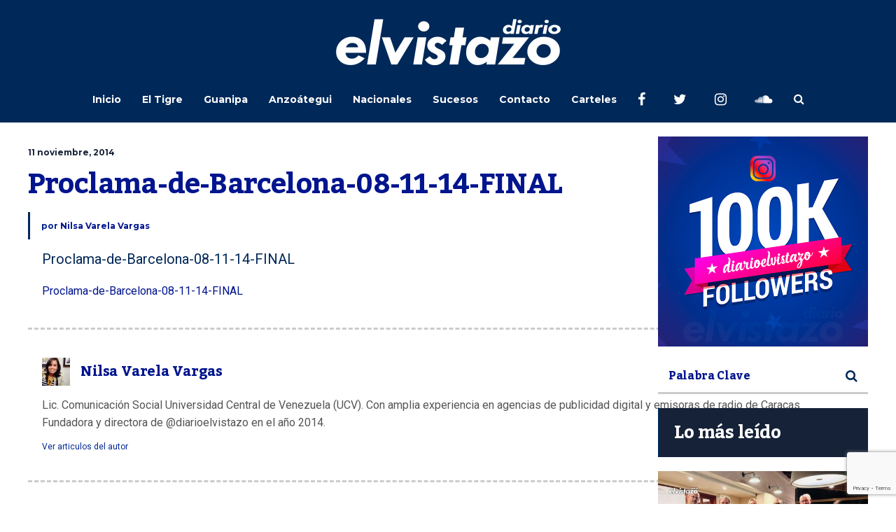

--- FILE ---
content_type: text/html; charset=UTF-8
request_url: https://diarioelvistazo.com/congreso-ciudadano-de-oriente-concluyo-acciones-en-la-proclama-de-barcelona/proclama-de-barcelona-08-11-14-final/
body_size: 15844
content:
<!DOCTYPE html>
<html lang="es">
	<head>
    	<meta name="viewport" content="width=device-width, initial-scale=1, user-scalable=no">
        <meta charset="UTF-8">
                <link rel="pingback" href="https://diarioelvistazo.com/xmlrpc.php" />
		<meta name='robots' content='index, follow, max-image-preview:large, max-snippet:-1, max-video-preview:-1' />
	<style>img:is([sizes="auto" i], [sizes^="auto," i]) { contain-intrinsic-size: 3000px 1500px }</style>
	
	<!-- This site is optimized with the Yoast SEO plugin v25.1 - https://yoast.com/wordpress/plugins/seo/ -->
	<title>Proclama-de-Barcelona-08-11-14-FINAL - Diario El Vistazo</title>
	<link rel="canonical" href="https://diarioelvistazo.com/congreso-ciudadano-de-oriente-concluyo-acciones-en-la-proclama-de-barcelona/proclama-de-barcelona-08-11-14-final/" />
	<meta property="og:locale" content="es_ES" />
	<meta property="og:type" content="article" />
	<meta property="og:title" content="Proclama-de-Barcelona-08-11-14-FINAL - Diario El Vistazo" />
	<meta property="og:description" content="Proclama-de-Barcelona-08-11-14-FINAL" />
	<meta property="og:url" content="https://diarioelvistazo.com/congreso-ciudadano-de-oriente-concluyo-acciones-en-la-proclama-de-barcelona/proclama-de-barcelona-08-11-14-final/" />
	<meta property="og:site_name" content="Diario El Vistazo" />
	<meta property="article:publisher" content="https://www.facebook.com/diarioelvistazo" />
	<meta property="og:image" content="https://diarioelvistazo.com/congreso-ciudadano-de-oriente-concluyo-acciones-en-la-proclama-de-barcelona/proclama-de-barcelona-08-11-14-final" />
	<meta property="og:image:width" content="1080" />
	<meta property="og:image:height" content="720" />
	<meta property="og:image:type" content="image/png" />
	<meta name="twitter:card" content="summary_large_image" />
	<meta name="twitter:site" content="@diarioelvistazo" />
	<script type="application/ld+json" class="yoast-schema-graph">{"@context":"https://schema.org","@graph":[{"@type":"WebPage","@id":"https://diarioelvistazo.com/congreso-ciudadano-de-oriente-concluyo-acciones-en-la-proclama-de-barcelona/proclama-de-barcelona-08-11-14-final/","url":"https://diarioelvistazo.com/congreso-ciudadano-de-oriente-concluyo-acciones-en-la-proclama-de-barcelona/proclama-de-barcelona-08-11-14-final/","name":"Proclama-de-Barcelona-08-11-14-FINAL - Diario El Vistazo","isPartOf":{"@id":"https://diarioelvistazo.com/#website"},"primaryImageOfPage":{"@id":"https://diarioelvistazo.com/congreso-ciudadano-de-oriente-concluyo-acciones-en-la-proclama-de-barcelona/proclama-de-barcelona-08-11-14-final/#primaryimage"},"image":{"@id":"https://diarioelvistazo.com/congreso-ciudadano-de-oriente-concluyo-acciones-en-la-proclama-de-barcelona/proclama-de-barcelona-08-11-14-final/#primaryimage"},"thumbnailUrl":"","datePublished":"2014-11-11T00:18:25+00:00","breadcrumb":{"@id":"https://diarioelvistazo.com/congreso-ciudadano-de-oriente-concluyo-acciones-en-la-proclama-de-barcelona/proclama-de-barcelona-08-11-14-final/#breadcrumb"},"inLanguage":"es","potentialAction":[{"@type":"ReadAction","target":["https://diarioelvistazo.com/congreso-ciudadano-de-oriente-concluyo-acciones-en-la-proclama-de-barcelona/proclama-de-barcelona-08-11-14-final/"]}]},{"@type":"BreadcrumbList","@id":"https://diarioelvistazo.com/congreso-ciudadano-de-oriente-concluyo-acciones-en-la-proclama-de-barcelona/proclama-de-barcelona-08-11-14-final/#breadcrumb","itemListElement":[{"@type":"ListItem","position":1,"name":"Home","item":"https://diarioelvistazo.com/"},{"@type":"ListItem","position":2,"name":"Congreso Ciudadano de Oriente concluyó acciones en “La Proclama de Barcelona”","item":"https://diarioelvistazo.com/congreso-ciudadano-de-oriente-concluyo-acciones-en-la-proclama-de-barcelona/"},{"@type":"ListItem","position":3,"name":"Proclama-de-Barcelona-08-11-14-FINAL"}]},{"@type":"WebSite","@id":"https://diarioelvistazo.com/#website","url":"https://diarioelvistazo.com/","name":"Diario El Vistazo","description":"Medio de Comunicación con base en El Tigre, Anzoátegui. Venezuela","publisher":{"@id":"https://diarioelvistazo.com/#organization"},"potentialAction":[{"@type":"SearchAction","target":{"@type":"EntryPoint","urlTemplate":"https://diarioelvistazo.com/?s={search_term_string}"},"query-input":{"@type":"PropertyValueSpecification","valueRequired":true,"valueName":"search_term_string"}}],"inLanguage":"es"},{"@type":"Organization","@id":"https://diarioelvistazo.com/#organization","name":"Diario El Vistazo","url":"https://diarioelvistazo.com/","logo":{"@type":"ImageObject","inLanguage":"es","@id":"https://diarioelvistazo.com/#/schema/logo/image/","url":"https://diarioelvistazo.com/wp-content/uploads/2016/08/Logo-El-Vistazo-2.png","contentUrl":"https://diarioelvistazo.com/wp-content/uploads/2016/08/Logo-El-Vistazo-2.png","width":200,"height":50,"caption":"Diario El Vistazo"},"image":{"@id":"https://diarioelvistazo.com/#/schema/logo/image/"},"sameAs":["https://www.facebook.com/diarioelvistazo","https://x.com/diarioelvistazo","https://www.instagram.com/diarioelvistazo","https://www.youtube.com/user/DIARIOELVISTAZO"]}]}</script>
	<!-- / Yoast SEO plugin. -->


<link rel='dns-prefetch' href='//www.googletagmanager.com' />
<link rel='dns-prefetch' href='//fonts.googleapis.com' />
<link rel='dns-prefetch' href='//pagead2.googlesyndication.com' />
<link rel="alternate" type="application/rss+xml" title="Diario El Vistazo &raquo; Feed" href="https://diarioelvistazo.com/feed/" />
<link rel="alternate" type="application/rss+xml" title="Diario El Vistazo &raquo; Feed de los comentarios" href="https://diarioelvistazo.com/comments/feed/" />
<link rel="alternate" type="application/rss+xml" title="Diario El Vistazo &raquo; Comentario Proclama-de-Barcelona-08-11-14-FINAL del feed" href="https://diarioelvistazo.com/congreso-ciudadano-de-oriente-concluyo-acciones-en-la-proclama-de-barcelona/proclama-de-barcelona-08-11-14-final/feed/" />
<script type="text/javascript">
/* <![CDATA[ */
window._wpemojiSettings = {"baseUrl":"https:\/\/s.w.org\/images\/core\/emoji\/16.0.1\/72x72\/","ext":".png","svgUrl":"https:\/\/s.w.org\/images\/core\/emoji\/16.0.1\/svg\/","svgExt":".svg","source":{"concatemoji":"https:\/\/diarioelvistazo.com\/wp-includes\/js\/wp-emoji-release.min.js?ver=6.8.3"}};
/*! This file is auto-generated */
!function(s,n){var o,i,e;function c(e){try{var t={supportTests:e,timestamp:(new Date).valueOf()};sessionStorage.setItem(o,JSON.stringify(t))}catch(e){}}function p(e,t,n){e.clearRect(0,0,e.canvas.width,e.canvas.height),e.fillText(t,0,0);var t=new Uint32Array(e.getImageData(0,0,e.canvas.width,e.canvas.height).data),a=(e.clearRect(0,0,e.canvas.width,e.canvas.height),e.fillText(n,0,0),new Uint32Array(e.getImageData(0,0,e.canvas.width,e.canvas.height).data));return t.every(function(e,t){return e===a[t]})}function u(e,t){e.clearRect(0,0,e.canvas.width,e.canvas.height),e.fillText(t,0,0);for(var n=e.getImageData(16,16,1,1),a=0;a<n.data.length;a++)if(0!==n.data[a])return!1;return!0}function f(e,t,n,a){switch(t){case"flag":return n(e,"\ud83c\udff3\ufe0f\u200d\u26a7\ufe0f","\ud83c\udff3\ufe0f\u200b\u26a7\ufe0f")?!1:!n(e,"\ud83c\udde8\ud83c\uddf6","\ud83c\udde8\u200b\ud83c\uddf6")&&!n(e,"\ud83c\udff4\udb40\udc67\udb40\udc62\udb40\udc65\udb40\udc6e\udb40\udc67\udb40\udc7f","\ud83c\udff4\u200b\udb40\udc67\u200b\udb40\udc62\u200b\udb40\udc65\u200b\udb40\udc6e\u200b\udb40\udc67\u200b\udb40\udc7f");case"emoji":return!a(e,"\ud83e\udedf")}return!1}function g(e,t,n,a){var r="undefined"!=typeof WorkerGlobalScope&&self instanceof WorkerGlobalScope?new OffscreenCanvas(300,150):s.createElement("canvas"),o=r.getContext("2d",{willReadFrequently:!0}),i=(o.textBaseline="top",o.font="600 32px Arial",{});return e.forEach(function(e){i[e]=t(o,e,n,a)}),i}function t(e){var t=s.createElement("script");t.src=e,t.defer=!0,s.head.appendChild(t)}"undefined"!=typeof Promise&&(o="wpEmojiSettingsSupports",i=["flag","emoji"],n.supports={everything:!0,everythingExceptFlag:!0},e=new Promise(function(e){s.addEventListener("DOMContentLoaded",e,{once:!0})}),new Promise(function(t){var n=function(){try{var e=JSON.parse(sessionStorage.getItem(o));if("object"==typeof e&&"number"==typeof e.timestamp&&(new Date).valueOf()<e.timestamp+604800&&"object"==typeof e.supportTests)return e.supportTests}catch(e){}return null}();if(!n){if("undefined"!=typeof Worker&&"undefined"!=typeof OffscreenCanvas&&"undefined"!=typeof URL&&URL.createObjectURL&&"undefined"!=typeof Blob)try{var e="postMessage("+g.toString()+"("+[JSON.stringify(i),f.toString(),p.toString(),u.toString()].join(",")+"));",a=new Blob([e],{type:"text/javascript"}),r=new Worker(URL.createObjectURL(a),{name:"wpTestEmojiSupports"});return void(r.onmessage=function(e){c(n=e.data),r.terminate(),t(n)})}catch(e){}c(n=g(i,f,p,u))}t(n)}).then(function(e){for(var t in e)n.supports[t]=e[t],n.supports.everything=n.supports.everything&&n.supports[t],"flag"!==t&&(n.supports.everythingExceptFlag=n.supports.everythingExceptFlag&&n.supports[t]);n.supports.everythingExceptFlag=n.supports.everythingExceptFlag&&!n.supports.flag,n.DOMReady=!1,n.readyCallback=function(){n.DOMReady=!0}}).then(function(){return e}).then(function(){var e;n.supports.everything||(n.readyCallback(),(e=n.source||{}).concatemoji?t(e.concatemoji):e.wpemoji&&e.twemoji&&(t(e.twemoji),t(e.wpemoji)))}))}((window,document),window._wpemojiSettings);
/* ]]> */
</script>
<!-- diarioelvistazo.com is managing ads with Advanced Ads 2.0.9 – https://wpadvancedads.com/ --><script id="diari-ready">
			window.advanced_ads_ready=function(e,a){a=a||"complete";var d=function(e){return"interactive"===a?"loading"!==e:"complete"===e};d(document.readyState)?e():document.addEventListener("readystatechange",(function(a){d(a.target.readyState)&&e()}),{once:"interactive"===a})},window.advanced_ads_ready_queue=window.advanced_ads_ready_queue||[];		</script>
		<style id='wp-emoji-styles-inline-css' type='text/css'>

	img.wp-smiley, img.emoji {
		display: inline !important;
		border: none !important;
		box-shadow: none !important;
		height: 1em !important;
		width: 1em !important;
		margin: 0 0.07em !important;
		vertical-align: -0.1em !important;
		background: none !important;
		padding: 0 !important;
	}
</style>
<link rel='stylesheet' id='wp-block-library-css' href='https://diarioelvistazo.com/wp-includes/css/dist/block-library/style.min.css?ver=6.8.3' type='text/css' media='all' />
<style id='classic-theme-styles-inline-css' type='text/css'>
/*! This file is auto-generated */
.wp-block-button__link{color:#fff;background-color:#32373c;border-radius:9999px;box-shadow:none;text-decoration:none;padding:calc(.667em + 2px) calc(1.333em + 2px);font-size:1.125em}.wp-block-file__button{background:#32373c;color:#fff;text-decoration:none}
</style>
<style id='global-styles-inline-css' type='text/css'>
:root{--wp--preset--aspect-ratio--square: 1;--wp--preset--aspect-ratio--4-3: 4/3;--wp--preset--aspect-ratio--3-4: 3/4;--wp--preset--aspect-ratio--3-2: 3/2;--wp--preset--aspect-ratio--2-3: 2/3;--wp--preset--aspect-ratio--16-9: 16/9;--wp--preset--aspect-ratio--9-16: 9/16;--wp--preset--color--black: #000000;--wp--preset--color--cyan-bluish-gray: #abb8c3;--wp--preset--color--white: #ffffff;--wp--preset--color--pale-pink: #f78da7;--wp--preset--color--vivid-red: #cf2e2e;--wp--preset--color--luminous-vivid-orange: #ff6900;--wp--preset--color--luminous-vivid-amber: #fcb900;--wp--preset--color--light-green-cyan: #7bdcb5;--wp--preset--color--vivid-green-cyan: #00d084;--wp--preset--color--pale-cyan-blue: #8ed1fc;--wp--preset--color--vivid-cyan-blue: #0693e3;--wp--preset--color--vivid-purple: #9b51e0;--wp--preset--gradient--vivid-cyan-blue-to-vivid-purple: linear-gradient(135deg,rgba(6,147,227,1) 0%,rgb(155,81,224) 100%);--wp--preset--gradient--light-green-cyan-to-vivid-green-cyan: linear-gradient(135deg,rgb(122,220,180) 0%,rgb(0,208,130) 100%);--wp--preset--gradient--luminous-vivid-amber-to-luminous-vivid-orange: linear-gradient(135deg,rgba(252,185,0,1) 0%,rgba(255,105,0,1) 100%);--wp--preset--gradient--luminous-vivid-orange-to-vivid-red: linear-gradient(135deg,rgba(255,105,0,1) 0%,rgb(207,46,46) 100%);--wp--preset--gradient--very-light-gray-to-cyan-bluish-gray: linear-gradient(135deg,rgb(238,238,238) 0%,rgb(169,184,195) 100%);--wp--preset--gradient--cool-to-warm-spectrum: linear-gradient(135deg,rgb(74,234,220) 0%,rgb(151,120,209) 20%,rgb(207,42,186) 40%,rgb(238,44,130) 60%,rgb(251,105,98) 80%,rgb(254,248,76) 100%);--wp--preset--gradient--blush-light-purple: linear-gradient(135deg,rgb(255,206,236) 0%,rgb(152,150,240) 100%);--wp--preset--gradient--blush-bordeaux: linear-gradient(135deg,rgb(254,205,165) 0%,rgb(254,45,45) 50%,rgb(107,0,62) 100%);--wp--preset--gradient--luminous-dusk: linear-gradient(135deg,rgb(255,203,112) 0%,rgb(199,81,192) 50%,rgb(65,88,208) 100%);--wp--preset--gradient--pale-ocean: linear-gradient(135deg,rgb(255,245,203) 0%,rgb(182,227,212) 50%,rgb(51,167,181) 100%);--wp--preset--gradient--electric-grass: linear-gradient(135deg,rgb(202,248,128) 0%,rgb(113,206,126) 100%);--wp--preset--gradient--midnight: linear-gradient(135deg,rgb(2,3,129) 0%,rgb(40,116,252) 100%);--wp--preset--font-size--small: 13px;--wp--preset--font-size--medium: 20px;--wp--preset--font-size--large: 36px;--wp--preset--font-size--x-large: 42px;--wp--preset--spacing--20: 0.44rem;--wp--preset--spacing--30: 0.67rem;--wp--preset--spacing--40: 1rem;--wp--preset--spacing--50: 1.5rem;--wp--preset--spacing--60: 2.25rem;--wp--preset--spacing--70: 3.38rem;--wp--preset--spacing--80: 5.06rem;--wp--preset--shadow--natural: 6px 6px 9px rgba(0, 0, 0, 0.2);--wp--preset--shadow--deep: 12px 12px 50px rgba(0, 0, 0, 0.4);--wp--preset--shadow--sharp: 6px 6px 0px rgba(0, 0, 0, 0.2);--wp--preset--shadow--outlined: 6px 6px 0px -3px rgba(255, 255, 255, 1), 6px 6px rgba(0, 0, 0, 1);--wp--preset--shadow--crisp: 6px 6px 0px rgba(0, 0, 0, 1);}:where(.is-layout-flex){gap: 0.5em;}:where(.is-layout-grid){gap: 0.5em;}body .is-layout-flex{display: flex;}.is-layout-flex{flex-wrap: wrap;align-items: center;}.is-layout-flex > :is(*, div){margin: 0;}body .is-layout-grid{display: grid;}.is-layout-grid > :is(*, div){margin: 0;}:where(.wp-block-columns.is-layout-flex){gap: 2em;}:where(.wp-block-columns.is-layout-grid){gap: 2em;}:where(.wp-block-post-template.is-layout-flex){gap: 1.25em;}:where(.wp-block-post-template.is-layout-grid){gap: 1.25em;}.has-black-color{color: var(--wp--preset--color--black) !important;}.has-cyan-bluish-gray-color{color: var(--wp--preset--color--cyan-bluish-gray) !important;}.has-white-color{color: var(--wp--preset--color--white) !important;}.has-pale-pink-color{color: var(--wp--preset--color--pale-pink) !important;}.has-vivid-red-color{color: var(--wp--preset--color--vivid-red) !important;}.has-luminous-vivid-orange-color{color: var(--wp--preset--color--luminous-vivid-orange) !important;}.has-luminous-vivid-amber-color{color: var(--wp--preset--color--luminous-vivid-amber) !important;}.has-light-green-cyan-color{color: var(--wp--preset--color--light-green-cyan) !important;}.has-vivid-green-cyan-color{color: var(--wp--preset--color--vivid-green-cyan) !important;}.has-pale-cyan-blue-color{color: var(--wp--preset--color--pale-cyan-blue) !important;}.has-vivid-cyan-blue-color{color: var(--wp--preset--color--vivid-cyan-blue) !important;}.has-vivid-purple-color{color: var(--wp--preset--color--vivid-purple) !important;}.has-black-background-color{background-color: var(--wp--preset--color--black) !important;}.has-cyan-bluish-gray-background-color{background-color: var(--wp--preset--color--cyan-bluish-gray) !important;}.has-white-background-color{background-color: var(--wp--preset--color--white) !important;}.has-pale-pink-background-color{background-color: var(--wp--preset--color--pale-pink) !important;}.has-vivid-red-background-color{background-color: var(--wp--preset--color--vivid-red) !important;}.has-luminous-vivid-orange-background-color{background-color: var(--wp--preset--color--luminous-vivid-orange) !important;}.has-luminous-vivid-amber-background-color{background-color: var(--wp--preset--color--luminous-vivid-amber) !important;}.has-light-green-cyan-background-color{background-color: var(--wp--preset--color--light-green-cyan) !important;}.has-vivid-green-cyan-background-color{background-color: var(--wp--preset--color--vivid-green-cyan) !important;}.has-pale-cyan-blue-background-color{background-color: var(--wp--preset--color--pale-cyan-blue) !important;}.has-vivid-cyan-blue-background-color{background-color: var(--wp--preset--color--vivid-cyan-blue) !important;}.has-vivid-purple-background-color{background-color: var(--wp--preset--color--vivid-purple) !important;}.has-black-border-color{border-color: var(--wp--preset--color--black) !important;}.has-cyan-bluish-gray-border-color{border-color: var(--wp--preset--color--cyan-bluish-gray) !important;}.has-white-border-color{border-color: var(--wp--preset--color--white) !important;}.has-pale-pink-border-color{border-color: var(--wp--preset--color--pale-pink) !important;}.has-vivid-red-border-color{border-color: var(--wp--preset--color--vivid-red) !important;}.has-luminous-vivid-orange-border-color{border-color: var(--wp--preset--color--luminous-vivid-orange) !important;}.has-luminous-vivid-amber-border-color{border-color: var(--wp--preset--color--luminous-vivid-amber) !important;}.has-light-green-cyan-border-color{border-color: var(--wp--preset--color--light-green-cyan) !important;}.has-vivid-green-cyan-border-color{border-color: var(--wp--preset--color--vivid-green-cyan) !important;}.has-pale-cyan-blue-border-color{border-color: var(--wp--preset--color--pale-cyan-blue) !important;}.has-vivid-cyan-blue-border-color{border-color: var(--wp--preset--color--vivid-cyan-blue) !important;}.has-vivid-purple-border-color{border-color: var(--wp--preset--color--vivid-purple) !important;}.has-vivid-cyan-blue-to-vivid-purple-gradient-background{background: var(--wp--preset--gradient--vivid-cyan-blue-to-vivid-purple) !important;}.has-light-green-cyan-to-vivid-green-cyan-gradient-background{background: var(--wp--preset--gradient--light-green-cyan-to-vivid-green-cyan) !important;}.has-luminous-vivid-amber-to-luminous-vivid-orange-gradient-background{background: var(--wp--preset--gradient--luminous-vivid-amber-to-luminous-vivid-orange) !important;}.has-luminous-vivid-orange-to-vivid-red-gradient-background{background: var(--wp--preset--gradient--luminous-vivid-orange-to-vivid-red) !important;}.has-very-light-gray-to-cyan-bluish-gray-gradient-background{background: var(--wp--preset--gradient--very-light-gray-to-cyan-bluish-gray) !important;}.has-cool-to-warm-spectrum-gradient-background{background: var(--wp--preset--gradient--cool-to-warm-spectrum) !important;}.has-blush-light-purple-gradient-background{background: var(--wp--preset--gradient--blush-light-purple) !important;}.has-blush-bordeaux-gradient-background{background: var(--wp--preset--gradient--blush-bordeaux) !important;}.has-luminous-dusk-gradient-background{background: var(--wp--preset--gradient--luminous-dusk) !important;}.has-pale-ocean-gradient-background{background: var(--wp--preset--gradient--pale-ocean) !important;}.has-electric-grass-gradient-background{background: var(--wp--preset--gradient--electric-grass) !important;}.has-midnight-gradient-background{background: var(--wp--preset--gradient--midnight) !important;}.has-small-font-size{font-size: var(--wp--preset--font-size--small) !important;}.has-medium-font-size{font-size: var(--wp--preset--font-size--medium) !important;}.has-large-font-size{font-size: var(--wp--preset--font-size--large) !important;}.has-x-large-font-size{font-size: var(--wp--preset--font-size--x-large) !important;}
:where(.wp-block-post-template.is-layout-flex){gap: 1.25em;}:where(.wp-block-post-template.is-layout-grid){gap: 1.25em;}
:where(.wp-block-columns.is-layout-flex){gap: 2em;}:where(.wp-block-columns.is-layout-grid){gap: 2em;}
:root :where(.wp-block-pullquote){font-size: 1.5em;line-height: 1.6;}
</style>
<link rel='stylesheet' id='contact-form-7-css' href='https://diarioelvistazo.com/wp-content/plugins/contact-form-7/includes/css/styles.css?ver=6.0.6' type='text/css' media='all' />
<link rel='stylesheet' id='wpos-slick-style-css' href='https://diarioelvistazo.com/wp-content/plugins/wp-responsive-recent-post-slider/assets/css/slick.css?ver=3.6.5' type='text/css' media='all' />
<link rel='stylesheet' id='wppsac-public-style-css' href='https://diarioelvistazo.com/wp-content/plugins/wp-responsive-recent-post-slider/assets/css/recent-post-style.css?ver=3.6.5' type='text/css' media='all' />
<link rel='stylesheet' id='ppress-frontend-css' href='https://diarioelvistazo.com/wp-content/plugins/wp-user-avatar/assets/css/frontend.min.css?ver=4.15.25' type='text/css' media='all' />
<link rel='stylesheet' id='ppress-flatpickr-css' href='https://diarioelvistazo.com/wp-content/plugins/wp-user-avatar/assets/flatpickr/flatpickr.min.css?ver=4.15.25' type='text/css' media='all' />
<link rel='stylesheet' id='ppress-select2-css' href='https://diarioelvistazo.com/wp-content/plugins/wp-user-avatar/assets/select2/select2.min.css?ver=6.8.3' type='text/css' media='all' />
<link rel='stylesheet' id='hunted-parent-css' href='https://diarioelvistazo.com/wp-content/themes/hunted/style.css?ver=6.8.3' type='text/css' media='all' />
<link rel='stylesheet' id='hunted-fonts-css' href='//fonts.googleapis.com/css?family=Kadwa%3A300%2C300i%2C400%2C400i%2C700%2C700i%7CMontserrat%3A300%2C300i%2C400%2C400i%2C700%2C700i%7CRoboto%3A300%2C300i%2C400%2C400i%2C700%2C700i' type='text/css' media='all' />
<link rel='stylesheet' id='normalize-css' href='https://diarioelvistazo.com/wp-content/themes/hunted/css/normalize.css?ver=6.8.3' type='text/css' media='all' />
<link rel='stylesheet' id='hunted-style-css' href='https://diarioelvistazo.com/wp-content/themes/hunted-child/style.css?ver=6.8.3' type='text/css' media='all' />
<link rel='stylesheet' id='font-awesome-css' href='https://diarioelvistazo.com/wp-content/themes/hunted/css/font-awesome.min.css?ver=4.6.3' type='text/css' media='all' />
<link rel='stylesheet' id='bxslider-css' href='https://diarioelvistazo.com/wp-content/themes/hunted/css/jquery.bxslider.css?ver=6.8.3' type='text/css' media='all' />
<link rel='stylesheet' id='hunted-responsive-css' href='https://diarioelvistazo.com/wp-content/themes/hunted/css/responsive.css?ver=6.8.3' type='text/css' media='all' />
<link rel='stylesheet' id='slicknav-css' href='https://diarioelvistazo.com/wp-content/themes/hunted/css/slicknav.css?ver=6.8.3' type='text/css' media='all' />
<style id='slicknav-inline-css' type='text/css'>


			body { background-color: #ffffff; }

			

			.site-mid,
			.header-widgets-container { background-color: #ffffff; }

			

			input, textarea { border-color: #cccccc; background-color: #ffffff; color: #555; }
			select { background-color: #cccccc; color: #555; }
			table, th, td { border-color: #cccccc; }
			blockquote, pre { background-color: #162238; color: #FFF; }

			

			span.page-numbers.dots,
			span.page-numbers.current,
			.pagenavi a.page-numbers,
			.pagenavi a.page-numbers:visited,
			.page-navi-prev-badge,
			.page-navi-next-badge { color: #022793; }
			.pagenavi a.page-numbers:hover { color: #002858; }
			span.page-numbers.current { color: #cccccc; }

			.pagenavi a.next.page-numbers,
			.pagenavi a.prev.page-numbers,
			.nothing-found,
			.page-404 { background-color: #ffffff; color: #022793; border-color: #cccccc; }
			.filter-bar { background-color: #002858; color: #FFF; border-color: #162238; }
			.pagenavi a.next.page-numbers:hover,
			.pagenavi a.prev.page-numbers:hover { background-color: #162238; color: #FFF; border-color: #002858; }
			#googleMap { height: 500px; }

			

				.site-mid,
				.header-widgets-container { max-width: 1240px; }

				

			article.post,
			.author-desc { background-color: #ffffff; color: #555; }

			article a,
			article a:visited,
			.author-box-outer a,
			.author-box-outer a:visited,
			.page-navi a,
			.page-navi a:visited { color: #00158e; }
			article a:hover,
			.author-box-outer a:hover,
			.page-navi a:hover { color: #002858; }

			article .listing-comment a,
			article .listing-comment a:visited,
			article .listing-comment-w-o-date a,
			article .listing-comment-w-o-date a:visited,
			article .home-cat-tag-page a,
			article .home-cat-tag-page a:visited,
			.author-links a,
			.author-links a:visited { color: #022793; }
			article .listing-date a,
			article .listing-date a:visited { color: #162238; }
			article .listing-date a:hover,
			article .listing-comment a:hover,
			article .listing-comment-w-o-date a:hover,
			article .home-cat-tag-page a:hover,
			a.btnReadMore,
			a.btnReadMore:visited,
			.author-links a:hover { color: #002858; }
			a.btnReadMore:hover { color: #162238; }
			article .post-styleZ-info .table-cell-middle,
			.author-box-outer { border-color: #cccccc; }
			article .home-cat-tag-page,
			.author-bar-avatar,
			.author-bar-date-views,
			.share-bar span { color: #022793; }
			.header-area-date { color: #162238; }
			.author-bar-avatar,
			.hunted-sep { border-color: #002858; }

			article.post h1, article.post h2, article.post h3, article.post h4, article.post h5, article.post h6 { color: #00158e; }
			.sticky-icon { background-color: #002858; color: #FFF; }
			article .wp-caption p.wp-caption-text { background: rgba(0,21,142, 0.7); color: #FFF; }
			article .wp-caption a,
			article .wp-caption a:visited,
			blockquote a,
			blockquote a:visited { color: #002858; }
			article .wp-caption a:hover,
			blockquote a:hover { color: #cccccc; }
			.wpcf7-form p { color: #022793; }

			

			.related-posts a .listing-box,
			.related-posts a:visited .listing-box { color: #00158e; }
			.related-posts a .listing-box .listing-date,
			.related-posts a:visited .listing-box .listing-date { color: #00158e; }
			.related-posts a:hover .listing-box { color: #002858; }

			

			.comments-container { background-color: #ffffff; color: #555; }
			.comment-reply-title,
			.comments .comments-hdr { color: #00158e; }
			.comments a,
			.comments a:visited,
			.comment-author-name { color: #162238; }
			.comments a:hover { color: #002858; }
			.comments-paging .page-numbers.current,
			.comment-date,
			.must-log-in,
			.logged-in-as,
			.comment-input-hdr { color: #022793; }
			.comments span.page-numbers.current { color: #cccccc; }
			input[type="submit"] { background-color: #FFF; color: #022793; border-color: #cccccc; }
			input[type="submit"]:hover { background-color: #162238; color: #FFF; border-color: #002858; }

			.btnEdit,
			.btnReply { background-color: #FFF; border-color: #cccccc; }
			a.comment-edit-link,
			a.comment-edit-link:visited,
			a.comment-reply-link,
			a.comment-reply-link:visited,
			a.comment-reply-login,
			a.comment-reply-login:visited { color: #022793; }
			.btnEdit:hover,
			.btnReply:hover { background-color: #162238; border-color: #002858; }
			a.comment-edit-link:hover,
			a.comment-reply-link:hover,
			a.comment-reply-login:hover { color: #FFF; }

			.comment-awaiting { color: #002858; }
			.comment-text h1, .comment-text h2, .comment-text h3, .comment-text h4, .comment-text h5, .comment-text h6 { color: #00158e; }

			

				.top-line-outer,
				.top-line-inner { background-color: #162238; padding: 0px; }

				.top-line-container { max-width: 100%; }

			.spot-messages,
			.spot-messages a,
			.spot-messages a:visited,
			.assign-menu { color: #FFF; }

			.mobile-header,
			#sticky-menu-container { background-color: #002858; }
			.hunted-menu-button,
			.slicknav_menu a,
			.slicknav_menu a:visited { color: #FFF; }
			.slicknav_menu a:hover { color: #162238; }
			.header-menu-touch { border-color: #FFF; }

			.logo-text a,
			.logo-text a:visited { color: #FFF; }
			h1.logo-text { font-size: 50px; }
			.mobile-header h1.logo-text,
			#sticky-menu h1.logo-text { font-size: 25px; }

			

			.header-menu-outer a,
			.header-menu-outer a:visited,
			.header-menu-outer li.nav-sep { color: #FFF; }
			.header-menu-outer a:hover { color: #002858; }

			.site-nav2 a,
			.site-nav2 a:visited,
			.btn-to-top,
			.header-social .social-menu-item,
			.hunted-top-search-button,
			.top-search input,
			.top-search-touch input,
			.top-search-touch i { color: #FFF; }
			.site-nav2 a:hover,
			.btn-to-top:hover,
			.header-social .social-menu-item:hover,
			.hunted-top-search-button:hover { color: #162238; }
			.site-nav2 li ul { background-color: #002858; }
			.site-nav2 li ul a,
			.site-nav2 li ul a:visited { color: #FFF; }
			.site-nav2 li ul a:hover { color: #162238; }

			.site-top-container,
			.menu-sticky,
			.top-search input,
			.top-search-touch input { background-color: #002858; }

			

				.site-top-container { text-align: center; }
				.site-top-container .top-extra-outer { float: none; display: inline-block; margin-left: 30px; }

				

				.site-logo-outer { display: block; text-align: center; padding: 25px 0px 10px 0px; background-color: #002858; }
				.site-logo-container { display: inline-block; }

				.site-logo-container img { height: auto; }

				.site-logo-left-handler { display: inline-table; vertical-align: middle; margin: 0px; }

				.site-logo-left-handler,
				.top-extra { height: 66px; }
				.site-logo-container img { max-height: 70px; }

				

			.sticky-logo-outer,
			#sticky-menu .top-extra { height: 50px; }

			.site-top-container { padding-left: 0px; padding-right: 0px; }

			

				.site-top { max-width: 100%; padding: 0px; }

				.site-top-container { max-width: 1240px; margin: auto; padding-left: 20px; padding-right: 20px; }
				.site-top-container-outer { background-color: #002858; }

				@media all and (min-width: 960px) {

				#site-menu,
				#site-menu-sticky,
				#sticky-menu { display: block; }
				.mobile-header { display: none; }
				.site-top { margin-top: 0px; display: block; }
				body { margin-top: 0px; }

				.spot-messages {
					float: left;
					width: 50%;
				}

				.header-menu-outer {
					display: inline-block;
					text-align: center;
					font-size: 0;
				}

			}

			

			.slider-caption,
			.slide-info-inner { color: #FFF; }
			.slider-date,
			.slider-author,
			.slider-comment-icon,
			.slider-categories { color: #cccccc; }
			.slider-author-avatar { border-color: #002858; }

			.slide-text { margin: 0 auto; text-align: center; }

				.slide-info-2 { max-width: 1280px; }
				.slide-info-outer { background: rgba(22,34,56,0.7); -webkit-transition: all 0.3s ease-out; transition: all 0.3s ease-out; }
				.slide-a:hover .slide-info-outer { background: rgba(22,34,56, 0.3); }

				

					.slide-text-padding-2 { padding-bottom: 45px; }

					

				.slide-container { text-align: left; }
				.slide-info-inner { vertical-align: bottom; }
				.slide-text { max-width: 700px; }

				@media all and (min-width: 480px) {

					.slider-caption { font-size: 16px; line-height: 1.5em; }

				}

				@media all and (min-width: 640px) {

					.slider-header { font-size: 60px; line-height: 1.1em; }
					.slider-caption { font-size: 20px; line-height: 1.2em; }
					.slide-text-outer { border: none; padding: 0px; margin: 0px; }

				}

				

				.hunted-slider-container .bx-wrapper .bx-pager.bx-default-pager a { background-color: #002858; }
				.hunted-slider-container .bx-wrapper .bx-controls-direction a,
				.hunted-slider-container .bx-wrapper .bx-controls-direction a:visited { color: #002858; }
				.hunted-slider-container .bx-wrapper .bx-controls-direction a:hover { color: #FFF; }

				

				.bx-wrapper .bx-pager.bx-default-pager a { width: 40px; height: 6px; }

				

				.bx-wrapper .bx-pager { text-align: center; }
				.bx-wrapper .bx-pager.bx-default-pager a { text-indent: -9999px; }

				

				.hunted-slider-container { display: block; }

				

			.widget-item h2,
			.widget-view-all { color: #162238; background-color: #cccccc; border-color: #002858; }
			.widget-view-all:hover { color: #FFF; background-color: #00158e; }

			.widget-item { background-color: #ffffff; color: #555; border-bottom-color: #cccccc; }
			.widget-item a,
			.hunted-post-widget .post-styleZ { color: #00158e; }
			.widget-item .table-cell-middle,
			.hunted-post-widget .post-styleZ .table-cell-middle { border-bottom-color: #cccccc; }
			.widget-item a:hover,
			.hunted-post-widget .post-styleZ:hover { color: #002858; }

			.widget-item .wp-tag-cloud li { background-color: #ffffff; border-color: #cccccc; }
			.widget-item .wp-tag-cloud li a { color: #022793; }
			.widget-item .wp-tag-cloud li:hover { background-color: #162238; border-color: #002858; }
			.widget-item .wp-tag-cloud li:hover a { color: #FFF; }

			.social-widget-outer { background-color: #002858; }
			.social-widget li a,
			.social-widget li a:hover { color: #FFF; }

			.search-widget-inner { border-bottom-color: #cccccc; }
			.search-widget-s-icon,
			.search-widget-s-pro-icon { color: #002858; }
			.search-widget-s-icon:hover,
			.search-widget-s-pro-icon:hover { color: #162238; }
			.search-widget-input { background-color: #ffffff !important; color: #00158e !important; }

			.hunted-posts-widget .listing-date { color: #162238; }
			.hunted-posts-widget .listing-comment,
			.hunted-posts-widget .listing-comment-w-o-date,
			.post-styleZ-info .sponsored-post { color: #022793; }
			.recent-comment-author { color: #022793; }

			.footer-box-inner { max-width: 1240px; }.footer-bottom { max-width: 1240px; }

			.footer-box-outer { background-color: #162238; }

			.footer-bottom-outer { background-color: #cccccc; }
			.footer-bottom-outer a,
			.footer-menu-outer li.nav-sep,
			.footer-text,
			.footer-menu-outer .assign-menu { color: #022793; }
			.footer-bottom-outer a:hover { color: #002858; }

			.widget-item-footer h2 { color: #FFF  border-color: #002858; }

			.widget-item-footer { color: #cccccc; }
			.widget-item-footer a,
			.footer-widget-area .hunted-post-widget .post-styleZ { color: #FFF; }
			.widget-item-footer a:hover,
			.footer-widget-area .hunted-post-widget .post-styleZ:hover { color: #002858; }

			.widget-item-footer .wp-tag-cloud li { background-color: #162238; border-color: #FFF; }
			.widget-item-footer .wp-tag-cloud li a { color: #FFF; }
			.widget-item-footer .wp-tag-cloud li:hover { background-color: #FFF; border-color: #002858; }
			.widget-item-footer .wp-tag-cloud li:hover a { color: #002858; }

			.widget-item-footer input, .widget-item-footer textarea { border-color: #FFF; background-color: #162238; color: #555; }
			.widget-item-footer select { background-color: #FFF; color: #555; }

			.footer-widget-area .search-widget-s-icon:hover,
			.footer-widget-area .search-widget-s-pro-icon:hover { color: #FFF; }
			.footer-widget-area .search-widget-input { background-color: #162238 !important; color: #FFF !important; }

			.footer-widget-area .hunted-posts-widget .listing-date { color: #cccccc; }

			

				.leaderboard-responsive.leaderboard-full,
				.leaderboard-responsive.leaderboard-among { display: block; }

				

			.mc4wp-form input[type="submit"] { background-color: #FFF; color: #022793; border-color: #cccccc; }
			.mc4wp-form input[type="submit"]:hover { background-color: #162238; color: #FFF; border-color: #002858; }

			.widget-item-footer .mc4wp-form input[type="submit"] { background-color: #162238; color: #FFF; border-color: #FFF; }
			.widget-item-footer .mc4wp-form input[type="submit"]:hover { background-color: #FFF; color: #002858; border-color: #002858; }

			.newsletter-bar { background-color: #002858; color: #FFF; }
			.newsletter-bar .mc4wp-form input[type="text"],
			.newsletter-bar .mc4wp-form input[type="email"] { border-color: #FFF; color: #FFF; }
			.newsletter-bar .mc4wp-form input[type="submit"] { background-color: #162238; border-color: #FFF; color: #FFF; }
			.newsletter-bar .mc4wp-form input[type="submit"]:hover { background-color: #002858; }
			.newsletter-bar ::-webkit-input-placeholder {
				color: #FFF
			}
			.newsletter-bar :-moz-placeholder {
			   color: #FFF
			   opacity: 1;
			}
			.newsletter-bar ::-moz-placeholder {
			   color: #FFF
			   opacity: 1;
			}
			.newsletter-bar :-ms-input-placeholder {
			   color: #FFF
			}

			

			.hunted-font-1, .comment-reply-title, .widget_search .widget-item-inner, .widget_rss .widget-item-inner ul li a.rsswidget, .widget_recent_entries .widget-item-inner {
				font-family: "Kadwa", serif;
				letter-spacing: -0.02em;
			}

			.hunted-font-2, .comment-form input, .comment-form textarea, .comment-form p.comment-subscription-form, blockquote, .widget_rss cite, .widget_text .widget-item-inner, .widget_rss .widget-item-inner, .widget_tag_cloud .widget-item-inner, .newsletter-bar .mc4wp-form, .wpcf7-form input, .wpcf7-form textarea, .widget_mc4wp_form_widget, .mc4wp-form, p.comment-form-cookies-consent label[for="wp-comment-cookies-consent"] {
				font-family: "Roboto", sans-serif;
			}

			.hunted-font-3, .footer-nav, .rss-date, input[type="submit"], .wpcf7-form p, .widget_categories .widget-item-inner, .widget_archive .widget-item-inner, .widget_pages .widget-item-inner, .widget_meta .widget-item-inner, .widget_nav_menu .widget-item-inner, .widget_recent_comments .widget-item-inner, .widget_calendar .widget-item-inner {
				font-family: "Montserrat", sans-serif;
			}

			

			.wp-block-pullquote { border-color: #002858; }
			.wp-block-pullquote.is-style-default { background-color: #162238; color: #FFF; }

			.wp-block-verse,
			.wp-block-pullquote blockquote,
			.wp-block-pullquote cite { font-family: "Kadwa", serif;; }

			.wp-block-image figcaption,
			.wp-block-embed figcaption,
			.wp-block-audio figcaption,
			.wp-block-video figcaption,
			.wp-block-latest-posts time { color: #022793; }

			.wp-block-table td,
			.wp-block-separator { border-color: #022793; }

			.wp-block-media-text { color: #00158e; }

			.wp-block-verse,
			.wp-block-code,
			.wp-block-preformatted { background-color: #ffffff; color: #555; }

			.slider-header {
    font-size: 40px;
    line-height: 1.1em;
}
/*.google-auto-placed{ 
display:none;
}*/
.header-area-excerpt{
color:#002858;
}
@media (max-width: 600px) {
.site-mid{
padding-top:48px;
}
}


.wpcf7-checkbox{
display:flex;
flex-direction:column;
}
.wpcf7-list-item label{
display:flex;
align-items: center;
}

.wpcf7-list-item-label{ margin-left:10px; }
@media (max-width: 600px) {
 .post-template-default {margin-top: 20px; }
}

.home-listing-title-z-inner {
    font-size: 16px; !important
}

</style>
<link rel='stylesheet' id='heateor_sss_frontend_css-css' href='https://diarioelvistazo.com/wp-content/plugins/sassy-social-share/public/css/sassy-social-share-public.css?ver=3.3.75' type='text/css' media='all' />
<style id='heateor_sss_frontend_css-inline-css' type='text/css'>
.heateor_sss_button_instagram span.heateor_sss_svg,a.heateor_sss_instagram span.heateor_sss_svg{background:radial-gradient(circle at 30% 107%,#fdf497 0,#fdf497 5%,#fd5949 45%,#d6249f 60%,#285aeb 90%)}.heateor_sss_horizontal_sharing .heateor_sss_svg,.heateor_sss_standard_follow_icons_container .heateor_sss_svg{color:#fff;border-width:0px;border-style:solid;border-color:transparent}.heateor_sss_horizontal_sharing .heateorSssTCBackground{color:#666}.heateor_sss_horizontal_sharing span.heateor_sss_svg:hover,.heateor_sss_standard_follow_icons_container span.heateor_sss_svg:hover{border-color:transparent;}.heateor_sss_vertical_sharing span.heateor_sss_svg,.heateor_sss_floating_follow_icons_container span.heateor_sss_svg{color:#fff;border-width:0px;border-style:solid;border-color:transparent;}.heateor_sss_vertical_sharing .heateorSssTCBackground{color:#666;}.heateor_sss_vertical_sharing span.heateor_sss_svg:hover,.heateor_sss_floating_follow_icons_container span.heateor_sss_svg:hover{border-color:transparent;}@media screen and (max-width:783px) {.heateor_sss_vertical_sharing{display:none!important}}
</style>
<link rel='stylesheet' id='cf7cf-style-css' href='https://diarioelvistazo.com/wp-content/plugins/cf7-conditional-fields/style.css?ver=2.5.11' type='text/css' media='all' />
<script type="text/javascript" src="https://diarioelvistazo.com/wp-includes/js/jquery/jquery.min.js?ver=3.7.1" id="jquery-core-js"></script>
<script type="text/javascript" src="https://diarioelvistazo.com/wp-includes/js/jquery/jquery-migrate.min.js?ver=3.4.1" id="jquery-migrate-js"></script>
<script type="text/javascript" src="https://diarioelvistazo.com/wp-content/plugins/wp-user-avatar/assets/flatpickr/flatpickr.min.js?ver=4.15.25" id="ppress-flatpickr-js"></script>
<script type="text/javascript" src="https://diarioelvistazo.com/wp-content/plugins/wp-user-avatar/assets/select2/select2.min.js?ver=4.15.25" id="ppress-select2-js"></script>

<!-- Fragmento de código de la etiqueta de Google (gtag.js) añadida por Site Kit -->

<!-- Fragmento de código de Google Analytics añadido por Site Kit -->
<script type="text/javascript" src="https://www.googletagmanager.com/gtag/js?id=GT-57ZCM5F" id="google_gtagjs-js" async></script>
<script type="text/javascript" id="google_gtagjs-js-after">
/* <![CDATA[ */
window.dataLayer = window.dataLayer || [];function gtag(){dataLayer.push(arguments);}
gtag("set","linker",{"domains":["diarioelvistazo.com"]});
gtag("js", new Date());
gtag("set", "developer_id.dZTNiMT", true);
gtag("config", "GT-57ZCM5F", {"googlesitekit_post_type":"attachment"});
/* ]]> */
</script>

<!-- Finalizar fragmento de código de la etiqueta de Google (gtags.js) añadida por Site Kit -->
<link rel="https://api.w.org/" href="https://diarioelvistazo.com/wp-json/" /><link rel="alternate" title="JSON" type="application/json" href="https://diarioelvistazo.com/wp-json/wp/v2/media/2503" /><link rel="EditURI" type="application/rsd+xml" title="RSD" href="https://diarioelvistazo.com/xmlrpc.php?rsd" />
<meta name="generator" content="WordPress 6.8.3" />
<link rel='shortlink' href='https://diarioelvistazo.com/?p=2503' />
<link rel="alternate" title="oEmbed (JSON)" type="application/json+oembed" href="https://diarioelvistazo.com/wp-json/oembed/1.0/embed?url=https%3A%2F%2Fdiarioelvistazo.com%2Fcongreso-ciudadano-de-oriente-concluyo-acciones-en-la-proclama-de-barcelona%2Fproclama-de-barcelona-08-11-14-final%2F" />
<link rel="alternate" title="oEmbed (XML)" type="text/xml+oembed" href="https://diarioelvistazo.com/wp-json/oembed/1.0/embed?url=https%3A%2F%2Fdiarioelvistazo.com%2Fcongreso-ciudadano-de-oriente-concluyo-acciones-en-la-proclama-de-barcelona%2Fproclama-de-barcelona-08-11-14-final%2F&#038;format=xml" />
<meta name="generator" content="Site Kit by Google 1.153.0" />			<!-- DO NOT COPY THIS SNIPPET! Start of Page Analytics Tracking for HubSpot WordPress plugin v11.3.6-->
			<script class="hsq-set-content-id" data-content-id="blog-post">
				var _hsq = _hsq || [];
				_hsq.push(["setContentType", "blog-post"]);
			</script>
			<!-- DO NOT COPY THIS SNIPPET! End of Page Analytics Tracking for HubSpot WordPress plugin -->
			
<!-- Metaetiquetas de Google AdSense añadidas por Site Kit -->
<meta name="google-adsense-platform-account" content="ca-host-pub-2644536267352236">
<meta name="google-adsense-platform-domain" content="sitekit.withgoogle.com">
<!-- Acabar con las metaetiquetas de Google AdSense añadidas por Site Kit -->

<!-- Fragmento de código de Google Adsense añadido por Site Kit -->
<script type="text/javascript" async="async" src="https://pagead2.googlesyndication.com/pagead/js/adsbygoogle.js?client=ca-pub-0677861474269231&amp;host=ca-host-pub-2644536267352236" crossorigin="anonymous"></script>

<!-- Final del fragmento de código de Google Adsense añadido por Site Kit -->
<link rel="icon" href="https://diarioelvistazo.com/wp-content/uploads/2020/11/cropped-favicon-elvistazo-32x32.png" sizes="32x32" />
<link rel="icon" href="https://diarioelvistazo.com/wp-content/uploads/2020/11/cropped-favicon-elvistazo-192x192.png" sizes="192x192" />
<link rel="apple-touch-icon" href="https://diarioelvistazo.com/wp-content/uploads/2020/11/cropped-favicon-elvistazo-180x180.png" />
<meta name="msapplication-TileImage" content="https://diarioelvistazo.com/wp-content/uploads/2020/11/cropped-favicon-elvistazo-270x270.png" />
	</head>

<body class="attachment wp-singular attachment-template-default single single-attachment postid-2503 attachmentid-2503 attachment-pdf wp-theme-hunted wp-child-theme-hunted-child do-etfw">

	<div class="hiddenInfo">
		<span id="mapInfo_Zoom">15</span>
		<span id="mapInfo_coorN">49.0138</span>
		<span id="mapInfo_coorE">8.38624</span>
		<span id="bxInfo_Controls">arrow</span>
		<span id="bxInfo_Auto">0</span>
		<span id="bxInfo_Controls_Main">both</span>
		<span id="bxInfo_Auto_Main">1</span>
		<span id="bxInfo_Pause">4000</span>
		<span id="bxInfo_Infinite">1</span>
		<span id="bxInfo_Random"></span>
		<span id="bxInfo_Mode">fade</span>
		<span id="siteUrl">https://diarioelvistazo.com</span>
		<span id="trigger-sticky-value">300</span>
		<span id="menu-logo-l-r"></span>
		<span id="medianetVal">0</span>
		<span id="slicknav_apl">1</span>
	</div>

    <div class="body-outer">
    	<!-- Sticky Header -->
	            <!-- /Sticky Header -->

        <!-- Mobile Header -->
				<div class="mobile-header clearfix">
					<div class="mobile-logo-outer">
						<div class="mobile-logo-container">
							<a href="https://diarioelvistazo.com/"><img alt="theme-sticky-logo-alt" src="https://diarioelvistazo.com/wp-content/uploads/2020/01/Logo600.png" /></a>						</div>
					</div>
					<div class="hunted-menu-button"><i class="fa fa-navicon"></i></div>
					<div id="touch-menu" class="hunted-font-3 fw700"></div>
				</div>
        <!-- /Mobile Header -->

        <div class="site-top clearfix">
            <div class="site-top-container-outer clearfix">
            	<div class="site-logo-outer">
    <header class="site-logo-container">
		                            <a href="https://diarioelvistazo.com/"><img alt="theme-logo-alt" src="https://diarioelvistazo.com/wp-content/uploads/2020/01/Logo600.png" /></a>
                    	</header>
    </div>
                <div class="site-top-container clearfix">
                    <div class="site-logo-left-handler"></div><div class="site-menu-outer">
    <div class="site-menu-container hunted-font-3 fw700 clearfix">
	<div class="site-nav2"><ul id="site-menu" class="menu"><li id="menu-item-69793" class="menu-item menu-item-type-custom menu-item-object-custom menu-item-home menu-item-69793"><a href="https://diarioelvistazo.com/">Inicio</a></li>
<li id="menu-item-35849" class="menu-item menu-item-type-taxonomy menu-item-object-category menu-item-35849"><a href="https://diarioelvistazo.com/category/el-tigre/">El Tigre</a></li>
<li id="menu-item-35850" class="menu-item menu-item-type-taxonomy menu-item-object-category menu-item-35850"><a href="https://diarioelvistazo.com/category/guanipa/">Guanipa</a></li>
<li id="menu-item-73458" class="menu-item menu-item-type-taxonomy menu-item-object-category menu-item-73458"><a href="https://diarioelvistazo.com/category/anzoategui/">Anzoátegui</a></li>
<li id="menu-item-35924" class="menu-item menu-item-type-taxonomy menu-item-object-category menu-item-35924"><a href="https://diarioelvistazo.com/category/nacionales/">Nacionales</a></li>
<li id="menu-item-35851" class="menu-item menu-item-type-taxonomy menu-item-object-category menu-item-35851"><a href="https://diarioelvistazo.com/category/sucesos/">Sucesos</a></li>
<li id="menu-item-35853" class="menu-item menu-item-type-post_type menu-item-object-page menu-item-35853"><a href="https://diarioelvistazo.com/nosotros-diario-el-vistazo/">Contacto</a></li>
<li id="menu-item-127455" class="menu-item menu-item-type-post_type menu-item-object-page menu-item-127455"><a href="https://diarioelvistazo.com/carteles/">Carteles</a></li>
</ul></div>	</div>
</div><div class="top-extra-outer"><div class="top-extra"><div class="top-extra-inner clearfix"><div class="header-social"><a class="social-menu-item" href="https://facebook.com/diarioelvistazo" target="_blank"><i class="fa fa-facebook"></i></a><a class="social-menu-item" href="https://twitter.com/diarioelvistazo" target="_blank"><i class="fa fa-twitter"></i></a><a class="social-menu-item" href="https://instagram.com/diarioelvistazo" target="_blank"><i class="fa fa-instagram"></i></a><a class="social-menu-item" href="https://soundcloud.com/diarioelvistazo" target="_blank"><i class="fa fa-soundcloud"></i></a></div><div class="hunted-top-search-button"><i class="fa fa-search"></i></div><div class="top-search"><input class="top-search-input hunted-font-3 fw700" type="text" value="Palabra Clave" name="s" id="s_top" /></div></div></div></div>
				</div>
                            </div>
        </div>

        
        
        
        
        <div class="site-mid clearfix">

        	<div class="hunted-font-2 leaderboard-outer leaderboard-static leaderboard-full"><div class="leaderboard-inner">[adrotate group="4"]

</div></div>
            <div class="article-wrapper-outer">

    	<div class="clearfix main-container">
        	<div class="clearfix site-content">

				
<div>

    <div class="post-2503 attachment type-attachment status-inherit hentry">

        <article class="post clearfix">

            <div class="article-outer">
				<div class="article-inner" >
                    <div class="article-container clearfix">

                    	
							
                            
                            	
    <div class="header-area">
                    <div class="author-bar hunted-font-3 fs12 fw700">
                <div class="author-bar-date-views header-area-date">11 noviembre, 2014</div>                                            </div>
        
        <h1 class="header-area-title hunted-font-1 fw700">Proclama-de-Barcelona-08-11-14-FINAL</h1>
                    <div class="author-bar-avatar hunted-font-3 fs12 fw700">por <a href="https://diarioelvistazo.com/author/nilsa/">Nilsa Varela Vargas</a></div>
        
        <div class="header-area-excerpt hunted-font-2">Proclama-de-Barcelona-08-11-14-FINAL</div>    </div>

<div class="article-content-outer">

								<div class="hunted-font-2 fs16"><p class="attachment"><a href='https://diarioelvistazo.com/wp-content/uploads/2014/11/Proclama-de-Barcelona-08-11-14-FINAL.pdf'>Proclama-de-Barcelona-08-11-14-FINAL</a></p>
</div>
                                

</div>

                            
                        
                    </div>
                </div>
            </div>

        </article>

	</div>

</div>

                    <div class="author-box-outer clearfix hunted-font-2 fs16"><div class="author-box"><div class="author-avatar hunted-font-1 clearfix fw700"><img alt='' src='https://secure.gravatar.com/avatar/ee760568c3f027bfe90fb7cd55690aae60c8d04912c5c0f473e8f811f27e61f3?s=40&#038;r=g' class='avatar avatar-40 photo' height='40' width='40' loading='lazy' /> <a href="https://diarioelvistazo.com/author/nilsa/">Nilsa Varela Vargas</a></div><div class="author-desc">Lic. Comunicación Social Universidad Central de Venezuela (UCV). Con amplia experiencia en agencias de publicidad digital y emisoras de radio de Caracas. Fundadora y directora de @diarioelvistazo en el año 2014.</div><div class="author-links author-all-posts"><a href="https://diarioelvistazo.com/author/nilsa/">Ver articulos del autor</a></div></div></div>
                    <div class="page-navi clearfix">

                        
                    </div>

                    
    <!-- comments-container -->
    <div class="comments-container clearfix">
        <!-- comments-outer -->
        <div class="comments-outer">
            <!-- comments -->
            <div id="comments" class="comments">

                <span class="fw700 hunted-font-1 comments-hdr">0 Comentario</span>

                <div class="comments-list">
                	<ul>

                    
                    </ul>
                </div>

                
                    	<div id="respond" class="comment-respond">
		<h3 id="reply-title" class="comment-reply-title">Dejar respuesta</h3><div class="must-log-in fs12 hunted-font-3 fw700"><a href="https://diarioelvistazo.com/login-elvistazo/?redirect_to=https%3A%2F%2Fdiarioelvistazo.com%2Fcongreso-ciudadano-de-oriente-concluyo-acciones-en-la-proclama-de-barcelona%2Fproclama-de-barcelona-08-11-14-final%2F">Debes iniciar sesión para publicar un comentario.</a></div>	</div><!-- #respond -->
	
            </div><!-- /comments -->
        </div><!-- /comments-outer -->
    </div><!-- /comments-container -->


            </div><!-- /site-content -->
		</div><!-- /main-container -->

    </div><!-- /article-wrapper-outer -->

    <!-- sidebar -->
    <div class="sidebar clearfix"><div id="block-4" class="widget-item clearfix widget_block"><div class="widget-item-inner"><a href="https://instagram.com/diarioelvistazo" aria-label="BANNER 600X600 ESTE fix"><img loading="lazy" decoding="async" src="https://diarioelvistazo.com/wp-content/uploads/2022/03/BANNER-600X600-ESTE-fix.jpg" alt=""  width="600" height="600"   /></a></div></div><div id="hunted_customsearchwidget-3" class="widget-item clearfix">
        <div class="clearfix search-widget">
	        <div class="clearfix search-widget-inner">
                <div class="search-widget-input-box">
                    <form role="search" method="get" id="searchform_custom" action="https://diarioelvistazo.com/">
                        <input class="hunted-font-1 fw700 search-widget-input" type="text" value="Palabra Clave" name="s" id="s_custom" />
                    </form>
                </div>
                <div class="fs18 search-widget-s-icon">
                    <div class="table-cell-middle pr15"><i class="fa fa-search"></i></div>
                </div>
            </div>
        </div>

        </div><div id="hunted_custompopularpostswidget-3" class="widget-item clearfix widget_hunted_custompopularpostswidget"><div class="widget-item-inner">
        <style type="text/css" scoped>

			a.ppw-3513514 .image-widget-wrapper .table-cell-middle,
			a.ppw-3513514:visited .image-widget-wrapper .table-cell-middle { background: rgba( 0,0,0,0.5 ); -webkit-transition: all 0.3s ease-out; transition: all 0.3s ease-out; }
			a.ppw-3513514:hover .image-widget-wrapper .table-cell-middle { background: rgba( 0,0,0,0.2 ) }

			
				h2.ppw-3513514 { color: #FFF; background-color: #162238; border-color: #002858; }

			
		</style>

        <h2 class="hunted-font-1 ppw-3513514"><span>Lo más leído</span></h2>
            <a class="hunted-posts-widget ppw-3513514" href="https://diarioelvistazo.com/excarcelan-a-rafael-tudares-yerno-de-edmundo-gonzalez-urrutia/">
                <div class="mt20">

                    
                    <div class="listing-img-outer"><img width="1001" height="651" src="https://diarioelvistazo.com/wp-content/uploads/2026/01/18_20260122_103959_0001.jpg" class="attachment-hunted-thumbnail-image size-hunted-thumbnail-image wp-post-image" alt="" decoding="async" loading="lazy" srcset="https://diarioelvistazo.com/wp-content/uploads/2026/01/18_20260122_103959_0001.jpg 1001w, https://diarioelvistazo.com/wp-content/uploads/2026/01/18_20260122_103959_0001-768x499.jpg 768w" sizes="auto, (max-width: 1001px) 100vw, 1001px" /></div>                    <div class="listing-box clearfix">
						<div class="hunted-font-3 fw700 listing-date">22 enero, 2026</div>                                                <div class="listing-title hunted-font-1 fw700">Excarcelan a Rafael Tudares, yerno de Edmundo González Urrutia</div>
                    </div>

					
                </div>
            </a>

			
            <a class="hunted-posts-widget ppw-3513514" href="https://diarioelvistazo.com/venezolano-keiber-lamadrid-presentado-como-nuevo-jugador-del-west-ham-united-de-la-premier-league/">
                <div class="mt20">

                    
                    <div class="listing-img-outer"><img width="1001" height="651" src="https://diarioelvistazo.com/wp-content/uploads/2026/01/17_20260122_103959_0000.jpg" class="attachment-hunted-thumbnail-image size-hunted-thumbnail-image wp-post-image" alt="" decoding="async" loading="lazy" srcset="https://diarioelvistazo.com/wp-content/uploads/2026/01/17_20260122_103959_0000.jpg 1001w, https://diarioelvistazo.com/wp-content/uploads/2026/01/17_20260122_103959_0000-768x499.jpg 768w" sizes="auto, (max-width: 1001px) 100vw, 1001px" /></div>                    <div class="listing-box clearfix">
						<div class="hunted-font-3 fw700 listing-date">22 enero, 2026</div>                                                <div class="listing-title hunted-font-1 fw700">Venezolano Keiber Lamadrid presentado como nuevo jugador del West Ham United de la Premier League</div>
                    </div>

					
                </div>
            </a>

			
            <a class="hunted-posts-widget ppw-3513514" href="https://diarioelvistazo.com/aprobado-en-primera-discusion-el-proyecto-de-reforma-parcial-de-la-ley-organica-de-hidrocarburos/">
                <div class="mt20">

                    
                    <div class="listing-img-outer"><img width="1001" height="651" src="https://diarioelvistazo.com/wp-content/uploads/2026/01/TresEdictos23Enero_20260122_224544_0000.jpg" class="attachment-hunted-thumbnail-image size-hunted-thumbnail-image wp-post-image" alt="" decoding="async" loading="lazy" srcset="https://diarioelvistazo.com/wp-content/uploads/2026/01/TresEdictos23Enero_20260122_224544_0000.jpg 1001w, https://diarioelvistazo.com/wp-content/uploads/2026/01/TresEdictos23Enero_20260122_224544_0000-768x499.jpg 768w" sizes="auto, (max-width: 1001px) 100vw, 1001px" /></div>                    <div class="listing-box clearfix">
						<div class="hunted-font-3 fw700 listing-date">22 enero, 2026</div>                                                <div class="listing-title hunted-font-1 fw700">Aprobado en primera discusión el Proyecto de Reforma Parcial de la Ley Orgánica de Hidrocarburos</div>
                    </div>

					
                </div>
            </a>

			</div></div><div id="hunted_customcatpostswidget-5" class="widget-item clearfix widget_hunted_customcatpostswidget"><div class="widget-item-inner">
        <style type="text/css" scoped>

			a.cpw-2088663 .image-widget-wrapper .table-cell-middle,
			a.cpw-2088663:visited .image-widget-wrapper .table-cell-middle { background: rgba( 0,0,0,0.5 ); -webkit-transition: all 0.3s ease-out; transition: all 0.3s ease-out; }
			a.cpw-2088663:hover .image-widget-wrapper .table-cell-middle { background: rgba( 0,0,0,0.2 ) }

			
			.widget-view-all.cpw-2088663:hover { background-color: #00158e; }

		</style>

        <h2 class="hunted-font-1 cpw-2088663"><span>Nacionales</span></h2>
            <a class="hunted-posts-widget cpw-2088663" href="https://diarioelvistazo.com/incautan-en-bolivar-mas-de-1-700-litros-de-diesel-ocultos-en-un-autobus/">
                <div class="mt20">

                    
                    <div class="image-widget-wrapper clearfix imw-w-o-i" style="background: url(https://diarioelvistazo.com/wp-content/uploads/2026/01/Portada-web-_20260123_160846_0000-600x100.jpg) center top no-repeat;" >
						                        <div class="image-widget-content">
                            <div class="image-widget-inner">
                                <div class="table-cell-middle">
                                	<div class="hunted-font-1 fw700 listing-title">Incautan en Bolívar más de 1.700 litros de diésel ocultos en un autobús</div>
                                </div>
                            </div>
                        </div>
                    </div>

					
                </div>
            </a>

			
            <a class="hunted-posts-widget cpw-2088663" href="https://diarioelvistazo.com/aprobado-en-primera-discusion-el-proyecto-de-reforma-parcial-de-la-ley-organica-de-hidrocarburos/">
                <div class="mt20">

                    
                    <div class="image-widget-wrapper clearfix imw-w-o-i" style="background: url(https://diarioelvistazo.com/wp-content/uploads/2026/01/TresEdictos23Enero_20260122_224544_0000-600x100.jpg) center top no-repeat;" >
						                        <div class="image-widget-content">
                            <div class="image-widget-inner">
                                <div class="table-cell-middle">
                                	<div class="hunted-font-1 fw700 listing-title">Aprobado en primera discusión el Proyecto de Reforma Parcial de la Ley Orgánica de Hidrocarburos</div>
                                </div>
                            </div>
                        </div>
                    </div>

					
                </div>
            </a>

			
            <a class="hunted-posts-widget cpw-2088663" href="https://diarioelvistazo.com/venezolano-keiber-lamadrid-presentado-como-nuevo-jugador-del-west-ham-united-de-la-premier-league/">
                <div class="mt20">

                    
                    <div class="image-widget-wrapper clearfix imw-w-o-i" style="background: url(https://diarioelvistazo.com/wp-content/uploads/2026/01/17_20260122_103959_0000-600x100.jpg) center top no-repeat;" >
						                        <div class="image-widget-content">
                            <div class="image-widget-inner">
                                <div class="table-cell-middle">
                                	<div class="hunted-font-1 fw700 listing-title">Venezolano Keiber Lamadrid presentado como nuevo jugador del West Ham United de la Premier League</div>
                                </div>
                            </div>
                        </div>
                    </div>

					
                </div>
            </a>

			
            <a class="hunted-posts-widget cpw-2088663" href="https://diarioelvistazo.com/excarcelan-a-rafael-tudares-yerno-de-edmundo-gonzalez-urrutia/">
                <div class="mt20">

                    
                    <div class="image-widget-wrapper clearfix imw-w-o-i" style="background: url(https://diarioelvistazo.com/wp-content/uploads/2026/01/18_20260122_103959_0001-600x100.jpg) center top no-repeat;" >
						                        <div class="image-widget-content">
                            <div class="image-widget-inner">
                                <div class="table-cell-middle">
                                	<div class="hunted-font-1 fw700 listing-title">Excarcelan a Rafael Tudares, yerno de Edmundo González Urrutia</div>
                                </div>
                            </div>
                        </div>
                    </div>

					
                </div>
            </a>

			<a href="https://diarioelvistazo.com/category/nacionales/"><div class="hunted-font-3 fw700 fs12 widget-view-all cpw-2088663">Ver todos</div></a></div></div><div id="hunted_customcatpostswidget-4" class="widget-item clearfix widget_hunted_customcatpostswidget"><div class="widget-item-inner">
        <style type="text/css" scoped>

			a.cpw-9132232 .image-widget-wrapper .table-cell-middle,
			a.cpw-9132232:visited .image-widget-wrapper .table-cell-middle { background: rgba( 0,0,0,0.5 ); -webkit-transition: all 0.3s ease-out; transition: all 0.3s ease-out; }
			a.cpw-9132232:hover .image-widget-wrapper .table-cell-middle { background: rgba( 0,0,0,0.2 ) }

			
			.widget-view-all.cpw-9132232:hover { background-color: #00158e; }

		</style>

        <h2 class="hunted-font-1 cpw-9132232"><span>Tendencias</span></h2>
            <a class="hunted-posts-widget cpw-9132232" href="https://diarioelvistazo.com/aprobado-en-primera-discusion-el-proyecto-de-reforma-parcial-de-la-ley-organica-de-hidrocarburos/">
                <div class="mt20">

                    
					<div class="widget-listing-z clearfix">
						<img width="160" height="100" src="https://diarioelvistazo.com/wp-content/uploads/2026/01/TresEdictos23Enero_20260122_224544_0000-160x100.jpg" class="attachment-hunted-small-thumbnail-image size-hunted-small-thumbnail-image wp-post-image" alt="" decoding="async" loading="lazy" />                        <div class="widget-listing-z-info widget-listing-z-info-with-t">
<div class="table-cell-middle widget-listing-z-title-outer"><span class="hunted-font-1 fw700 widget-listing-z-title">Aprobado en primera discusión el Proyec...</span></div>
                        </div>
                    </div>

                    
                </div>
            </a>

			
            <a class="hunted-posts-widget cpw-9132232" href="https://diarioelvistazo.com/excarcelan-a-rafael-tudares-yerno-de-edmundo-gonzalez-urrutia/">
                <div class="mt20">

                    
					<div class="widget-listing-z clearfix">
						<img width="160" height="100" src="https://diarioelvistazo.com/wp-content/uploads/2026/01/18_20260122_103959_0001-160x100.jpg" class="attachment-hunted-small-thumbnail-image size-hunted-small-thumbnail-image wp-post-image" alt="" decoding="async" loading="lazy" />                        <div class="widget-listing-z-info widget-listing-z-info-with-t">
<div class="table-cell-middle widget-listing-z-title-outer"><span class="hunted-font-1 fw700 widget-listing-z-title">Excarcelan a Rafael Tudares, yerno de Ed...</span></div>
                        </div>
                    </div>

                    
                </div>
            </a>

			
            <a class="hunted-posts-widget cpw-9132232" href="https://diarioelvistazo.com/trump-en-davos-venezuela-ganara-mas-dinero-en-los-proximos-seis-meses-de-lo-que-ha-ganado-en-los-ultimos-20-anos/">
                <div class="mt20">

                    
					<div class="widget-listing-z clearfix">
						<img width="160" height="100" src="https://diarioelvistazo.com/wp-content/uploads/2026/01/21_20260121_220238_0002-160x100.jpg" class="attachment-hunted-small-thumbnail-image size-hunted-small-thumbnail-image wp-post-image" alt="" decoding="async" loading="lazy" />                        <div class="widget-listing-z-info widget-listing-z-info-with-t">
<div class="table-cell-middle widget-listing-z-title-outer"><span class="hunted-font-1 fw700 widget-listing-z-title">Trump en Davos: «Venezuela ganará más...</span></div>
                        </div>
                    </div>

                    
                </div>
            </a>

			<a href="https://diarioelvistazo.com/category/tendencias/"><div class="hunted-font-3 fw700 fs12 widget-view-all cpw-9132232">Ver todos</div></a></div></div></div>    <!-- /sidebar -->

</div><!-- /site-mid -->

    <div id="footer-box-outer" class="footer-box-outer">
        <footer class="clearfix">

			
            
                        <div class="footer-bottom-outer">
                <div class="footer-bottom clearfix">
		    <div class="footer-text hunted-font-3 fs12 fw700">2025 Todos los derechos reservados. <br>Sitio elaborado por <a href="https://ingebits.com">ingebits.com</a> </div><div class="footer-social"><a class="social-menu-item" href="https://facebook.com/diarioelvistazo" target="_blank"><i class="fa fa-facebook"></i></a><a class="social-menu-item" href="https://twitter.com/diarioelvistazo" target="_blank"><i class="fa fa-twitter"></i></a><a class="social-menu-item" href="https://instagram.com/diarioelvistazo" target="_blank"><i class="fa fa-instagram"></i></a><a class="social-menu-item" href="https://soundcloud.com/diarioelvistazo" target="_blank"><i class="fa fa-soundcloud"></i></a></div><div class="footer-menu-outer fs12 fw700 clearfix">

                        <div class="footer-nav"><ul id="footer-menu" class="menu"><li id="menu-item-27281" class="menu-item menu-item-type-post_type menu-item-object-page menu-item-27281"><a href="https://diarioelvistazo.com/inicio/">Inicio</a></li><li class="nav-sep"></li>
<li id="menu-item-27282" class="menu-item menu-item-type-post_type menu-item-object-page menu-item-27282"><a href="https://diarioelvistazo.com/nosotros-diario-el-vistazo/">Nosotros</a></li><li class="nav-sep"></li>
<li id="menu-item-27283" class="menu-item menu-item-type-post_type menu-item-object-page menu-item-27283"><a href="https://diarioelvistazo.com/publicidad/">Publicidad</a></li><li class="nav-sep"></li>
</ul></div>
                    </div>
                </div>
            </div>
                    </footer>
    </div>

</div><!-- /body-outer -->

<script type="speculationrules">
{"prefetch":[{"source":"document","where":{"and":[{"href_matches":"\/*"},{"not":{"href_matches":["\/wp-*.php","\/wp-admin\/*","\/wp-content\/uploads\/*","\/wp-content\/*","\/wp-content\/plugins\/*","\/wp-content\/themes\/hunted-child\/*","\/wp-content\/themes\/hunted\/*","\/*\\?(.+)"]}},{"not":{"selector_matches":"a[rel~=\"nofollow\"]"}},{"not":{"selector_matches":".no-prefetch, .no-prefetch a"}}]},"eagerness":"conservative"}]}
</script>
<script type="text/javascript" src="https://diarioelvistazo.com/wp-includes/js/dist/hooks.min.js?ver=4d63a3d491d11ffd8ac6" id="wp-hooks-js"></script>
<script type="text/javascript" src="https://diarioelvistazo.com/wp-includes/js/dist/i18n.min.js?ver=5e580eb46a90c2b997e6" id="wp-i18n-js"></script>
<script type="text/javascript" id="wp-i18n-js-after">
/* <![CDATA[ */
wp.i18n.setLocaleData( { 'text direction\u0004ltr': [ 'ltr' ] } );
/* ]]> */
</script>
<script type="text/javascript" src="https://diarioelvistazo.com/wp-content/plugins/contact-form-7/includes/swv/js/index.js?ver=6.0.6" id="swv-js"></script>
<script type="text/javascript" id="contact-form-7-js-translations">
/* <![CDATA[ */
( function( domain, translations ) {
	var localeData = translations.locale_data[ domain ] || translations.locale_data.messages;
	localeData[""].domain = domain;
	wp.i18n.setLocaleData( localeData, domain );
} )( "contact-form-7", {"translation-revision-date":"2025-04-10 13:48:55+0000","generator":"GlotPress\/4.0.1","domain":"messages","locale_data":{"messages":{"":{"domain":"messages","plural-forms":"nplurals=2; plural=n != 1;","lang":"es"},"This contact form is placed in the wrong place.":["Este formulario de contacto est\u00e1 situado en el lugar incorrecto."],"Error:":["Error:"]}},"comment":{"reference":"includes\/js\/index.js"}} );
/* ]]> */
</script>
<script type="text/javascript" id="contact-form-7-js-before">
/* <![CDATA[ */
var wpcf7 = {
    "api": {
        "root": "https:\/\/diarioelvistazo.com\/wp-json\/",
        "namespace": "contact-form-7\/v1"
    }
};
/* ]]> */
</script>
<script type="text/javascript" src="https://diarioelvistazo.com/wp-content/plugins/contact-form-7/includes/js/index.js?ver=6.0.6" id="contact-form-7-js"></script>
<script type="text/javascript" id="ppress-frontend-script-js-extra">
/* <![CDATA[ */
var pp_ajax_form = {"ajaxurl":"https:\/\/diarioelvistazo.com\/wp-admin\/admin-ajax.php","confirm_delete":"\u00bfEst\u00e1s seguro?","deleting_text":"Borrando...","deleting_error":"Ha ocurrido un error. Por favor, int\u00e9ntalo de nuevo.","nonce":"9d82157a5b","disable_ajax_form":"false","is_checkout":"0","is_checkout_tax_enabled":"0","is_checkout_autoscroll_enabled":"true"};
/* ]]> */
</script>
<script type="text/javascript" src="https://diarioelvistazo.com/wp-content/plugins/wp-user-avatar/assets/js/frontend.min.js?ver=4.15.25" id="ppress-frontend-script-js"></script>
<script type="text/javascript" src="https://diarioelvistazo.com/wp-content/themes/hunted/js/modernizr.js?ver=6.8.3" id="modernizr-js"></script>
<script type="text/javascript" src="https://diarioelvistazo.com/wp-content/themes/hunted/js/jquery.fitvids.js?ver=6.8.3" id="fitvids-js"></script>
<script type="text/javascript" src="https://diarioelvistazo.com/wp-content/themes/hunted/js/jquery.bxslider.min.js?ver=6.8.3" id="bxslider-js"></script>
<script type="text/javascript" src="https://diarioelvistazo.com/wp-content/themes/hunted/js/burnhambox-bx.js?ver=6.8.3" id="hunted-burnhambox-bx-js-js"></script>
<script type="text/javascript" src="https://diarioelvistazo.com/wp-content/themes/hunted/js/burnhambox.js?ver=6.8.3" id="hunted-burnhambox-js-js"></script>
<script type="text/javascript" src="https://diarioelvistazo.com/wp-content/themes/hunted/js/jquery.slicknav.min.js?ver=6.8.3" id="slicknav-js"></script>
<script type="text/javascript" src="https://diarioelvistazo.com/wp-content/plugins/easy-twitter-feed-widget/js/twitter-widgets.js?ver=1.0" id="do-etfw-twitter-widgets-js"></script>
<script type="text/javascript" id="heateor_sss_sharing_js-js-before">
/* <![CDATA[ */
function heateorSssLoadEvent(e) {var t=window.onload;if (typeof window.onload!="function") {window.onload=e}else{window.onload=function() {t();e()}}};	var heateorSssSharingAjaxUrl = 'https://diarioelvistazo.com/wp-admin/admin-ajax.php', heateorSssCloseIconPath = 'https://diarioelvistazo.com/wp-content/plugins/sassy-social-share/public/../images/close.png', heateorSssPluginIconPath = 'https://diarioelvistazo.com/wp-content/plugins/sassy-social-share/public/../images/logo.png', heateorSssHorizontalSharingCountEnable = 0, heateorSssVerticalSharingCountEnable = 0, heateorSssSharingOffset = -10; var heateorSssMobileStickySharingEnabled = 0;var heateorSssCopyLinkMessage = "Enlace copiado.";var heateorSssUrlCountFetched = [], heateorSssSharesText = 'Compartidos', heateorSssShareText = 'Compartir';function heateorSssPopup(e) {window.open(e,"popUpWindow","height=400,width=600,left=400,top=100,resizable,scrollbars,toolbar=0,personalbar=0,menubar=no,location=no,directories=no,status")}
/* ]]> */
</script>
<script type="text/javascript" src="https://diarioelvistazo.com/wp-content/plugins/sassy-social-share/public/js/sassy-social-share-public.js?ver=3.3.75" id="heateor_sss_sharing_js-js"></script>
<script type="text/javascript" id="wpcf7cf-scripts-js-extra">
/* <![CDATA[ */
var wpcf7cf_global_settings = {"ajaxurl":"https:\/\/diarioelvistazo.com\/wp-admin\/admin-ajax.php"};
/* ]]> */
</script>
<script type="text/javascript" src="https://diarioelvistazo.com/wp-content/plugins/cf7-conditional-fields/js/scripts.js?ver=2.5.11" id="wpcf7cf-scripts-js"></script>
<script type="text/javascript" src="https://www.google.com/recaptcha/api.js?render=6Ld9rNIUAAAAACQVGFKhIEPZg7DFx_FGL1nSniaO&amp;ver=3.0" id="google-recaptcha-js"></script>
<script type="text/javascript" src="https://diarioelvistazo.com/wp-includes/js/dist/vendor/wp-polyfill.min.js?ver=3.15.0" id="wp-polyfill-js"></script>
<script type="text/javascript" id="wpcf7-recaptcha-js-before">
/* <![CDATA[ */
var wpcf7_recaptcha = {
    "sitekey": "6Ld9rNIUAAAAACQVGFKhIEPZg7DFx_FGL1nSniaO",
    "actions": {
        "homepage": "homepage",
        "contactform": "contactform"
    }
};
/* ]]> */
</script>
<script type="text/javascript" src="https://diarioelvistazo.com/wp-content/plugins/contact-form-7/modules/recaptcha/index.js?ver=6.0.6" id="wpcf7-recaptcha-js"></script>
<script>!function(){window.advanced_ads_ready_queue=window.advanced_ads_ready_queue||[],advanced_ads_ready_queue.push=window.advanced_ads_ready;for(var d=0,a=advanced_ads_ready_queue.length;d<a;d++)advanced_ads_ready(advanced_ads_ready_queue[d])}();</script><script defer src="https://static.cloudflareinsights.com/beacon.min.js/vcd15cbe7772f49c399c6a5babf22c1241717689176015" integrity="sha512-ZpsOmlRQV6y907TI0dKBHq9Md29nnaEIPlkf84rnaERnq6zvWvPUqr2ft8M1aS28oN72PdrCzSjY4U6VaAw1EQ==" data-cf-beacon='{"version":"2024.11.0","token":"fd26a9332c64458f8e92bdbbd2a1a876","r":1,"server_timing":{"name":{"cfCacheStatus":true,"cfEdge":true,"cfExtPri":true,"cfL4":true,"cfOrigin":true,"cfSpeedBrain":true},"location_startswith":null}}' crossorigin="anonymous"></script>
</body>
</html>


--- FILE ---
content_type: text/html; charset=utf-8
request_url: https://www.google.com/recaptcha/api2/anchor?ar=1&k=6Ld9rNIUAAAAACQVGFKhIEPZg7DFx_FGL1nSniaO&co=aHR0cHM6Ly9kaWFyaW9lbHZpc3Rhem8uY29tOjQ0Mw..&hl=en&v=PoyoqOPhxBO7pBk68S4YbpHZ&size=invisible&anchor-ms=20000&execute-ms=30000&cb=8rmplik5tlm8
body_size: 48617
content:
<!DOCTYPE HTML><html dir="ltr" lang="en"><head><meta http-equiv="Content-Type" content="text/html; charset=UTF-8">
<meta http-equiv="X-UA-Compatible" content="IE=edge">
<title>reCAPTCHA</title>
<style type="text/css">
/* cyrillic-ext */
@font-face {
  font-family: 'Roboto';
  font-style: normal;
  font-weight: 400;
  font-stretch: 100%;
  src: url(//fonts.gstatic.com/s/roboto/v48/KFO7CnqEu92Fr1ME7kSn66aGLdTylUAMa3GUBHMdazTgWw.woff2) format('woff2');
  unicode-range: U+0460-052F, U+1C80-1C8A, U+20B4, U+2DE0-2DFF, U+A640-A69F, U+FE2E-FE2F;
}
/* cyrillic */
@font-face {
  font-family: 'Roboto';
  font-style: normal;
  font-weight: 400;
  font-stretch: 100%;
  src: url(//fonts.gstatic.com/s/roboto/v48/KFO7CnqEu92Fr1ME7kSn66aGLdTylUAMa3iUBHMdazTgWw.woff2) format('woff2');
  unicode-range: U+0301, U+0400-045F, U+0490-0491, U+04B0-04B1, U+2116;
}
/* greek-ext */
@font-face {
  font-family: 'Roboto';
  font-style: normal;
  font-weight: 400;
  font-stretch: 100%;
  src: url(//fonts.gstatic.com/s/roboto/v48/KFO7CnqEu92Fr1ME7kSn66aGLdTylUAMa3CUBHMdazTgWw.woff2) format('woff2');
  unicode-range: U+1F00-1FFF;
}
/* greek */
@font-face {
  font-family: 'Roboto';
  font-style: normal;
  font-weight: 400;
  font-stretch: 100%;
  src: url(//fonts.gstatic.com/s/roboto/v48/KFO7CnqEu92Fr1ME7kSn66aGLdTylUAMa3-UBHMdazTgWw.woff2) format('woff2');
  unicode-range: U+0370-0377, U+037A-037F, U+0384-038A, U+038C, U+038E-03A1, U+03A3-03FF;
}
/* math */
@font-face {
  font-family: 'Roboto';
  font-style: normal;
  font-weight: 400;
  font-stretch: 100%;
  src: url(//fonts.gstatic.com/s/roboto/v48/KFO7CnqEu92Fr1ME7kSn66aGLdTylUAMawCUBHMdazTgWw.woff2) format('woff2');
  unicode-range: U+0302-0303, U+0305, U+0307-0308, U+0310, U+0312, U+0315, U+031A, U+0326-0327, U+032C, U+032F-0330, U+0332-0333, U+0338, U+033A, U+0346, U+034D, U+0391-03A1, U+03A3-03A9, U+03B1-03C9, U+03D1, U+03D5-03D6, U+03F0-03F1, U+03F4-03F5, U+2016-2017, U+2034-2038, U+203C, U+2040, U+2043, U+2047, U+2050, U+2057, U+205F, U+2070-2071, U+2074-208E, U+2090-209C, U+20D0-20DC, U+20E1, U+20E5-20EF, U+2100-2112, U+2114-2115, U+2117-2121, U+2123-214F, U+2190, U+2192, U+2194-21AE, U+21B0-21E5, U+21F1-21F2, U+21F4-2211, U+2213-2214, U+2216-22FF, U+2308-230B, U+2310, U+2319, U+231C-2321, U+2336-237A, U+237C, U+2395, U+239B-23B7, U+23D0, U+23DC-23E1, U+2474-2475, U+25AF, U+25B3, U+25B7, U+25BD, U+25C1, U+25CA, U+25CC, U+25FB, U+266D-266F, U+27C0-27FF, U+2900-2AFF, U+2B0E-2B11, U+2B30-2B4C, U+2BFE, U+3030, U+FF5B, U+FF5D, U+1D400-1D7FF, U+1EE00-1EEFF;
}
/* symbols */
@font-face {
  font-family: 'Roboto';
  font-style: normal;
  font-weight: 400;
  font-stretch: 100%;
  src: url(//fonts.gstatic.com/s/roboto/v48/KFO7CnqEu92Fr1ME7kSn66aGLdTylUAMaxKUBHMdazTgWw.woff2) format('woff2');
  unicode-range: U+0001-000C, U+000E-001F, U+007F-009F, U+20DD-20E0, U+20E2-20E4, U+2150-218F, U+2190, U+2192, U+2194-2199, U+21AF, U+21E6-21F0, U+21F3, U+2218-2219, U+2299, U+22C4-22C6, U+2300-243F, U+2440-244A, U+2460-24FF, U+25A0-27BF, U+2800-28FF, U+2921-2922, U+2981, U+29BF, U+29EB, U+2B00-2BFF, U+4DC0-4DFF, U+FFF9-FFFB, U+10140-1018E, U+10190-1019C, U+101A0, U+101D0-101FD, U+102E0-102FB, U+10E60-10E7E, U+1D2C0-1D2D3, U+1D2E0-1D37F, U+1F000-1F0FF, U+1F100-1F1AD, U+1F1E6-1F1FF, U+1F30D-1F30F, U+1F315, U+1F31C, U+1F31E, U+1F320-1F32C, U+1F336, U+1F378, U+1F37D, U+1F382, U+1F393-1F39F, U+1F3A7-1F3A8, U+1F3AC-1F3AF, U+1F3C2, U+1F3C4-1F3C6, U+1F3CA-1F3CE, U+1F3D4-1F3E0, U+1F3ED, U+1F3F1-1F3F3, U+1F3F5-1F3F7, U+1F408, U+1F415, U+1F41F, U+1F426, U+1F43F, U+1F441-1F442, U+1F444, U+1F446-1F449, U+1F44C-1F44E, U+1F453, U+1F46A, U+1F47D, U+1F4A3, U+1F4B0, U+1F4B3, U+1F4B9, U+1F4BB, U+1F4BF, U+1F4C8-1F4CB, U+1F4D6, U+1F4DA, U+1F4DF, U+1F4E3-1F4E6, U+1F4EA-1F4ED, U+1F4F7, U+1F4F9-1F4FB, U+1F4FD-1F4FE, U+1F503, U+1F507-1F50B, U+1F50D, U+1F512-1F513, U+1F53E-1F54A, U+1F54F-1F5FA, U+1F610, U+1F650-1F67F, U+1F687, U+1F68D, U+1F691, U+1F694, U+1F698, U+1F6AD, U+1F6B2, U+1F6B9-1F6BA, U+1F6BC, U+1F6C6-1F6CF, U+1F6D3-1F6D7, U+1F6E0-1F6EA, U+1F6F0-1F6F3, U+1F6F7-1F6FC, U+1F700-1F7FF, U+1F800-1F80B, U+1F810-1F847, U+1F850-1F859, U+1F860-1F887, U+1F890-1F8AD, U+1F8B0-1F8BB, U+1F8C0-1F8C1, U+1F900-1F90B, U+1F93B, U+1F946, U+1F984, U+1F996, U+1F9E9, U+1FA00-1FA6F, U+1FA70-1FA7C, U+1FA80-1FA89, U+1FA8F-1FAC6, U+1FACE-1FADC, U+1FADF-1FAE9, U+1FAF0-1FAF8, U+1FB00-1FBFF;
}
/* vietnamese */
@font-face {
  font-family: 'Roboto';
  font-style: normal;
  font-weight: 400;
  font-stretch: 100%;
  src: url(//fonts.gstatic.com/s/roboto/v48/KFO7CnqEu92Fr1ME7kSn66aGLdTylUAMa3OUBHMdazTgWw.woff2) format('woff2');
  unicode-range: U+0102-0103, U+0110-0111, U+0128-0129, U+0168-0169, U+01A0-01A1, U+01AF-01B0, U+0300-0301, U+0303-0304, U+0308-0309, U+0323, U+0329, U+1EA0-1EF9, U+20AB;
}
/* latin-ext */
@font-face {
  font-family: 'Roboto';
  font-style: normal;
  font-weight: 400;
  font-stretch: 100%;
  src: url(//fonts.gstatic.com/s/roboto/v48/KFO7CnqEu92Fr1ME7kSn66aGLdTylUAMa3KUBHMdazTgWw.woff2) format('woff2');
  unicode-range: U+0100-02BA, U+02BD-02C5, U+02C7-02CC, U+02CE-02D7, U+02DD-02FF, U+0304, U+0308, U+0329, U+1D00-1DBF, U+1E00-1E9F, U+1EF2-1EFF, U+2020, U+20A0-20AB, U+20AD-20C0, U+2113, U+2C60-2C7F, U+A720-A7FF;
}
/* latin */
@font-face {
  font-family: 'Roboto';
  font-style: normal;
  font-weight: 400;
  font-stretch: 100%;
  src: url(//fonts.gstatic.com/s/roboto/v48/KFO7CnqEu92Fr1ME7kSn66aGLdTylUAMa3yUBHMdazQ.woff2) format('woff2');
  unicode-range: U+0000-00FF, U+0131, U+0152-0153, U+02BB-02BC, U+02C6, U+02DA, U+02DC, U+0304, U+0308, U+0329, U+2000-206F, U+20AC, U+2122, U+2191, U+2193, U+2212, U+2215, U+FEFF, U+FFFD;
}
/* cyrillic-ext */
@font-face {
  font-family: 'Roboto';
  font-style: normal;
  font-weight: 500;
  font-stretch: 100%;
  src: url(//fonts.gstatic.com/s/roboto/v48/KFO7CnqEu92Fr1ME7kSn66aGLdTylUAMa3GUBHMdazTgWw.woff2) format('woff2');
  unicode-range: U+0460-052F, U+1C80-1C8A, U+20B4, U+2DE0-2DFF, U+A640-A69F, U+FE2E-FE2F;
}
/* cyrillic */
@font-face {
  font-family: 'Roboto';
  font-style: normal;
  font-weight: 500;
  font-stretch: 100%;
  src: url(//fonts.gstatic.com/s/roboto/v48/KFO7CnqEu92Fr1ME7kSn66aGLdTylUAMa3iUBHMdazTgWw.woff2) format('woff2');
  unicode-range: U+0301, U+0400-045F, U+0490-0491, U+04B0-04B1, U+2116;
}
/* greek-ext */
@font-face {
  font-family: 'Roboto';
  font-style: normal;
  font-weight: 500;
  font-stretch: 100%;
  src: url(//fonts.gstatic.com/s/roboto/v48/KFO7CnqEu92Fr1ME7kSn66aGLdTylUAMa3CUBHMdazTgWw.woff2) format('woff2');
  unicode-range: U+1F00-1FFF;
}
/* greek */
@font-face {
  font-family: 'Roboto';
  font-style: normal;
  font-weight: 500;
  font-stretch: 100%;
  src: url(//fonts.gstatic.com/s/roboto/v48/KFO7CnqEu92Fr1ME7kSn66aGLdTylUAMa3-UBHMdazTgWw.woff2) format('woff2');
  unicode-range: U+0370-0377, U+037A-037F, U+0384-038A, U+038C, U+038E-03A1, U+03A3-03FF;
}
/* math */
@font-face {
  font-family: 'Roboto';
  font-style: normal;
  font-weight: 500;
  font-stretch: 100%;
  src: url(//fonts.gstatic.com/s/roboto/v48/KFO7CnqEu92Fr1ME7kSn66aGLdTylUAMawCUBHMdazTgWw.woff2) format('woff2');
  unicode-range: U+0302-0303, U+0305, U+0307-0308, U+0310, U+0312, U+0315, U+031A, U+0326-0327, U+032C, U+032F-0330, U+0332-0333, U+0338, U+033A, U+0346, U+034D, U+0391-03A1, U+03A3-03A9, U+03B1-03C9, U+03D1, U+03D5-03D6, U+03F0-03F1, U+03F4-03F5, U+2016-2017, U+2034-2038, U+203C, U+2040, U+2043, U+2047, U+2050, U+2057, U+205F, U+2070-2071, U+2074-208E, U+2090-209C, U+20D0-20DC, U+20E1, U+20E5-20EF, U+2100-2112, U+2114-2115, U+2117-2121, U+2123-214F, U+2190, U+2192, U+2194-21AE, U+21B0-21E5, U+21F1-21F2, U+21F4-2211, U+2213-2214, U+2216-22FF, U+2308-230B, U+2310, U+2319, U+231C-2321, U+2336-237A, U+237C, U+2395, U+239B-23B7, U+23D0, U+23DC-23E1, U+2474-2475, U+25AF, U+25B3, U+25B7, U+25BD, U+25C1, U+25CA, U+25CC, U+25FB, U+266D-266F, U+27C0-27FF, U+2900-2AFF, U+2B0E-2B11, U+2B30-2B4C, U+2BFE, U+3030, U+FF5B, U+FF5D, U+1D400-1D7FF, U+1EE00-1EEFF;
}
/* symbols */
@font-face {
  font-family: 'Roboto';
  font-style: normal;
  font-weight: 500;
  font-stretch: 100%;
  src: url(//fonts.gstatic.com/s/roboto/v48/KFO7CnqEu92Fr1ME7kSn66aGLdTylUAMaxKUBHMdazTgWw.woff2) format('woff2');
  unicode-range: U+0001-000C, U+000E-001F, U+007F-009F, U+20DD-20E0, U+20E2-20E4, U+2150-218F, U+2190, U+2192, U+2194-2199, U+21AF, U+21E6-21F0, U+21F3, U+2218-2219, U+2299, U+22C4-22C6, U+2300-243F, U+2440-244A, U+2460-24FF, U+25A0-27BF, U+2800-28FF, U+2921-2922, U+2981, U+29BF, U+29EB, U+2B00-2BFF, U+4DC0-4DFF, U+FFF9-FFFB, U+10140-1018E, U+10190-1019C, U+101A0, U+101D0-101FD, U+102E0-102FB, U+10E60-10E7E, U+1D2C0-1D2D3, U+1D2E0-1D37F, U+1F000-1F0FF, U+1F100-1F1AD, U+1F1E6-1F1FF, U+1F30D-1F30F, U+1F315, U+1F31C, U+1F31E, U+1F320-1F32C, U+1F336, U+1F378, U+1F37D, U+1F382, U+1F393-1F39F, U+1F3A7-1F3A8, U+1F3AC-1F3AF, U+1F3C2, U+1F3C4-1F3C6, U+1F3CA-1F3CE, U+1F3D4-1F3E0, U+1F3ED, U+1F3F1-1F3F3, U+1F3F5-1F3F7, U+1F408, U+1F415, U+1F41F, U+1F426, U+1F43F, U+1F441-1F442, U+1F444, U+1F446-1F449, U+1F44C-1F44E, U+1F453, U+1F46A, U+1F47D, U+1F4A3, U+1F4B0, U+1F4B3, U+1F4B9, U+1F4BB, U+1F4BF, U+1F4C8-1F4CB, U+1F4D6, U+1F4DA, U+1F4DF, U+1F4E3-1F4E6, U+1F4EA-1F4ED, U+1F4F7, U+1F4F9-1F4FB, U+1F4FD-1F4FE, U+1F503, U+1F507-1F50B, U+1F50D, U+1F512-1F513, U+1F53E-1F54A, U+1F54F-1F5FA, U+1F610, U+1F650-1F67F, U+1F687, U+1F68D, U+1F691, U+1F694, U+1F698, U+1F6AD, U+1F6B2, U+1F6B9-1F6BA, U+1F6BC, U+1F6C6-1F6CF, U+1F6D3-1F6D7, U+1F6E0-1F6EA, U+1F6F0-1F6F3, U+1F6F7-1F6FC, U+1F700-1F7FF, U+1F800-1F80B, U+1F810-1F847, U+1F850-1F859, U+1F860-1F887, U+1F890-1F8AD, U+1F8B0-1F8BB, U+1F8C0-1F8C1, U+1F900-1F90B, U+1F93B, U+1F946, U+1F984, U+1F996, U+1F9E9, U+1FA00-1FA6F, U+1FA70-1FA7C, U+1FA80-1FA89, U+1FA8F-1FAC6, U+1FACE-1FADC, U+1FADF-1FAE9, U+1FAF0-1FAF8, U+1FB00-1FBFF;
}
/* vietnamese */
@font-face {
  font-family: 'Roboto';
  font-style: normal;
  font-weight: 500;
  font-stretch: 100%;
  src: url(//fonts.gstatic.com/s/roboto/v48/KFO7CnqEu92Fr1ME7kSn66aGLdTylUAMa3OUBHMdazTgWw.woff2) format('woff2');
  unicode-range: U+0102-0103, U+0110-0111, U+0128-0129, U+0168-0169, U+01A0-01A1, U+01AF-01B0, U+0300-0301, U+0303-0304, U+0308-0309, U+0323, U+0329, U+1EA0-1EF9, U+20AB;
}
/* latin-ext */
@font-face {
  font-family: 'Roboto';
  font-style: normal;
  font-weight: 500;
  font-stretch: 100%;
  src: url(//fonts.gstatic.com/s/roboto/v48/KFO7CnqEu92Fr1ME7kSn66aGLdTylUAMa3KUBHMdazTgWw.woff2) format('woff2');
  unicode-range: U+0100-02BA, U+02BD-02C5, U+02C7-02CC, U+02CE-02D7, U+02DD-02FF, U+0304, U+0308, U+0329, U+1D00-1DBF, U+1E00-1E9F, U+1EF2-1EFF, U+2020, U+20A0-20AB, U+20AD-20C0, U+2113, U+2C60-2C7F, U+A720-A7FF;
}
/* latin */
@font-face {
  font-family: 'Roboto';
  font-style: normal;
  font-weight: 500;
  font-stretch: 100%;
  src: url(//fonts.gstatic.com/s/roboto/v48/KFO7CnqEu92Fr1ME7kSn66aGLdTylUAMa3yUBHMdazQ.woff2) format('woff2');
  unicode-range: U+0000-00FF, U+0131, U+0152-0153, U+02BB-02BC, U+02C6, U+02DA, U+02DC, U+0304, U+0308, U+0329, U+2000-206F, U+20AC, U+2122, U+2191, U+2193, U+2212, U+2215, U+FEFF, U+FFFD;
}
/* cyrillic-ext */
@font-face {
  font-family: 'Roboto';
  font-style: normal;
  font-weight: 900;
  font-stretch: 100%;
  src: url(//fonts.gstatic.com/s/roboto/v48/KFO7CnqEu92Fr1ME7kSn66aGLdTylUAMa3GUBHMdazTgWw.woff2) format('woff2');
  unicode-range: U+0460-052F, U+1C80-1C8A, U+20B4, U+2DE0-2DFF, U+A640-A69F, U+FE2E-FE2F;
}
/* cyrillic */
@font-face {
  font-family: 'Roboto';
  font-style: normal;
  font-weight: 900;
  font-stretch: 100%;
  src: url(//fonts.gstatic.com/s/roboto/v48/KFO7CnqEu92Fr1ME7kSn66aGLdTylUAMa3iUBHMdazTgWw.woff2) format('woff2');
  unicode-range: U+0301, U+0400-045F, U+0490-0491, U+04B0-04B1, U+2116;
}
/* greek-ext */
@font-face {
  font-family: 'Roboto';
  font-style: normal;
  font-weight: 900;
  font-stretch: 100%;
  src: url(//fonts.gstatic.com/s/roboto/v48/KFO7CnqEu92Fr1ME7kSn66aGLdTylUAMa3CUBHMdazTgWw.woff2) format('woff2');
  unicode-range: U+1F00-1FFF;
}
/* greek */
@font-face {
  font-family: 'Roboto';
  font-style: normal;
  font-weight: 900;
  font-stretch: 100%;
  src: url(//fonts.gstatic.com/s/roboto/v48/KFO7CnqEu92Fr1ME7kSn66aGLdTylUAMa3-UBHMdazTgWw.woff2) format('woff2');
  unicode-range: U+0370-0377, U+037A-037F, U+0384-038A, U+038C, U+038E-03A1, U+03A3-03FF;
}
/* math */
@font-face {
  font-family: 'Roboto';
  font-style: normal;
  font-weight: 900;
  font-stretch: 100%;
  src: url(//fonts.gstatic.com/s/roboto/v48/KFO7CnqEu92Fr1ME7kSn66aGLdTylUAMawCUBHMdazTgWw.woff2) format('woff2');
  unicode-range: U+0302-0303, U+0305, U+0307-0308, U+0310, U+0312, U+0315, U+031A, U+0326-0327, U+032C, U+032F-0330, U+0332-0333, U+0338, U+033A, U+0346, U+034D, U+0391-03A1, U+03A3-03A9, U+03B1-03C9, U+03D1, U+03D5-03D6, U+03F0-03F1, U+03F4-03F5, U+2016-2017, U+2034-2038, U+203C, U+2040, U+2043, U+2047, U+2050, U+2057, U+205F, U+2070-2071, U+2074-208E, U+2090-209C, U+20D0-20DC, U+20E1, U+20E5-20EF, U+2100-2112, U+2114-2115, U+2117-2121, U+2123-214F, U+2190, U+2192, U+2194-21AE, U+21B0-21E5, U+21F1-21F2, U+21F4-2211, U+2213-2214, U+2216-22FF, U+2308-230B, U+2310, U+2319, U+231C-2321, U+2336-237A, U+237C, U+2395, U+239B-23B7, U+23D0, U+23DC-23E1, U+2474-2475, U+25AF, U+25B3, U+25B7, U+25BD, U+25C1, U+25CA, U+25CC, U+25FB, U+266D-266F, U+27C0-27FF, U+2900-2AFF, U+2B0E-2B11, U+2B30-2B4C, U+2BFE, U+3030, U+FF5B, U+FF5D, U+1D400-1D7FF, U+1EE00-1EEFF;
}
/* symbols */
@font-face {
  font-family: 'Roboto';
  font-style: normal;
  font-weight: 900;
  font-stretch: 100%;
  src: url(//fonts.gstatic.com/s/roboto/v48/KFO7CnqEu92Fr1ME7kSn66aGLdTylUAMaxKUBHMdazTgWw.woff2) format('woff2');
  unicode-range: U+0001-000C, U+000E-001F, U+007F-009F, U+20DD-20E0, U+20E2-20E4, U+2150-218F, U+2190, U+2192, U+2194-2199, U+21AF, U+21E6-21F0, U+21F3, U+2218-2219, U+2299, U+22C4-22C6, U+2300-243F, U+2440-244A, U+2460-24FF, U+25A0-27BF, U+2800-28FF, U+2921-2922, U+2981, U+29BF, U+29EB, U+2B00-2BFF, U+4DC0-4DFF, U+FFF9-FFFB, U+10140-1018E, U+10190-1019C, U+101A0, U+101D0-101FD, U+102E0-102FB, U+10E60-10E7E, U+1D2C0-1D2D3, U+1D2E0-1D37F, U+1F000-1F0FF, U+1F100-1F1AD, U+1F1E6-1F1FF, U+1F30D-1F30F, U+1F315, U+1F31C, U+1F31E, U+1F320-1F32C, U+1F336, U+1F378, U+1F37D, U+1F382, U+1F393-1F39F, U+1F3A7-1F3A8, U+1F3AC-1F3AF, U+1F3C2, U+1F3C4-1F3C6, U+1F3CA-1F3CE, U+1F3D4-1F3E0, U+1F3ED, U+1F3F1-1F3F3, U+1F3F5-1F3F7, U+1F408, U+1F415, U+1F41F, U+1F426, U+1F43F, U+1F441-1F442, U+1F444, U+1F446-1F449, U+1F44C-1F44E, U+1F453, U+1F46A, U+1F47D, U+1F4A3, U+1F4B0, U+1F4B3, U+1F4B9, U+1F4BB, U+1F4BF, U+1F4C8-1F4CB, U+1F4D6, U+1F4DA, U+1F4DF, U+1F4E3-1F4E6, U+1F4EA-1F4ED, U+1F4F7, U+1F4F9-1F4FB, U+1F4FD-1F4FE, U+1F503, U+1F507-1F50B, U+1F50D, U+1F512-1F513, U+1F53E-1F54A, U+1F54F-1F5FA, U+1F610, U+1F650-1F67F, U+1F687, U+1F68D, U+1F691, U+1F694, U+1F698, U+1F6AD, U+1F6B2, U+1F6B9-1F6BA, U+1F6BC, U+1F6C6-1F6CF, U+1F6D3-1F6D7, U+1F6E0-1F6EA, U+1F6F0-1F6F3, U+1F6F7-1F6FC, U+1F700-1F7FF, U+1F800-1F80B, U+1F810-1F847, U+1F850-1F859, U+1F860-1F887, U+1F890-1F8AD, U+1F8B0-1F8BB, U+1F8C0-1F8C1, U+1F900-1F90B, U+1F93B, U+1F946, U+1F984, U+1F996, U+1F9E9, U+1FA00-1FA6F, U+1FA70-1FA7C, U+1FA80-1FA89, U+1FA8F-1FAC6, U+1FACE-1FADC, U+1FADF-1FAE9, U+1FAF0-1FAF8, U+1FB00-1FBFF;
}
/* vietnamese */
@font-face {
  font-family: 'Roboto';
  font-style: normal;
  font-weight: 900;
  font-stretch: 100%;
  src: url(//fonts.gstatic.com/s/roboto/v48/KFO7CnqEu92Fr1ME7kSn66aGLdTylUAMa3OUBHMdazTgWw.woff2) format('woff2');
  unicode-range: U+0102-0103, U+0110-0111, U+0128-0129, U+0168-0169, U+01A0-01A1, U+01AF-01B0, U+0300-0301, U+0303-0304, U+0308-0309, U+0323, U+0329, U+1EA0-1EF9, U+20AB;
}
/* latin-ext */
@font-face {
  font-family: 'Roboto';
  font-style: normal;
  font-weight: 900;
  font-stretch: 100%;
  src: url(//fonts.gstatic.com/s/roboto/v48/KFO7CnqEu92Fr1ME7kSn66aGLdTylUAMa3KUBHMdazTgWw.woff2) format('woff2');
  unicode-range: U+0100-02BA, U+02BD-02C5, U+02C7-02CC, U+02CE-02D7, U+02DD-02FF, U+0304, U+0308, U+0329, U+1D00-1DBF, U+1E00-1E9F, U+1EF2-1EFF, U+2020, U+20A0-20AB, U+20AD-20C0, U+2113, U+2C60-2C7F, U+A720-A7FF;
}
/* latin */
@font-face {
  font-family: 'Roboto';
  font-style: normal;
  font-weight: 900;
  font-stretch: 100%;
  src: url(//fonts.gstatic.com/s/roboto/v48/KFO7CnqEu92Fr1ME7kSn66aGLdTylUAMa3yUBHMdazQ.woff2) format('woff2');
  unicode-range: U+0000-00FF, U+0131, U+0152-0153, U+02BB-02BC, U+02C6, U+02DA, U+02DC, U+0304, U+0308, U+0329, U+2000-206F, U+20AC, U+2122, U+2191, U+2193, U+2212, U+2215, U+FEFF, U+FFFD;
}

</style>
<link rel="stylesheet" type="text/css" href="https://www.gstatic.com/recaptcha/releases/PoyoqOPhxBO7pBk68S4YbpHZ/styles__ltr.css">
<script nonce="e5IHRssbvV2Fjf46d0jsDg" type="text/javascript">window['__recaptcha_api'] = 'https://www.google.com/recaptcha/api2/';</script>
<script type="text/javascript" src="https://www.gstatic.com/recaptcha/releases/PoyoqOPhxBO7pBk68S4YbpHZ/recaptcha__en.js" nonce="e5IHRssbvV2Fjf46d0jsDg">
      
    </script></head>
<body><div id="rc-anchor-alert" class="rc-anchor-alert"></div>
<input type="hidden" id="recaptcha-token" value="[base64]">
<script type="text/javascript" nonce="e5IHRssbvV2Fjf46d0jsDg">
      recaptcha.anchor.Main.init("[\x22ainput\x22,[\x22bgdata\x22,\x22\x22,\[base64]/[base64]/[base64]/ZyhXLGgpOnEoW04sMjEsbF0sVywwKSxoKSxmYWxzZSxmYWxzZSl9Y2F0Y2goayl7RygzNTgsVyk/[base64]/[base64]/[base64]/[base64]/[base64]/[base64]/[base64]/bmV3IEJbT10oRFswXSk6dz09Mj9uZXcgQltPXShEWzBdLERbMV0pOnc9PTM/bmV3IEJbT10oRFswXSxEWzFdLERbMl0pOnc9PTQ/[base64]/[base64]/[base64]/[base64]/[base64]\\u003d\x22,\[base64]\\u003d\\u003d\x22,\[base64]/[base64]/CnRFAOkrDosKMwpLDlmbDosOVPxnDk8OCMkRRw4VGw4TDocKcUkLCssOnOhEeUcKDPxPDkBDDqMO0H1/Cpi06M8K7wr3CiMK3dMOSw4/CiBZTwrNfwqd3HS3CmMO5I8KRwqFNMG5kLztuMsKdCAB5TC/DsDlJEhlvwpTCvRTCnMKAw5zDlMOww44NHDXClsKSw6cpWjPDnMOdQhl+wrQYdFl/KsO5w63DtcKXw5FBw40zTQHCokBcPcKSw7NUQMKWw6QQwoxxcMKewqEHDQ8yw6t+ZsKAw4p6wp/CgsKsPF7CpcK0WisZw6ciw615YzPCvMOfIEPDuTUsCDwDQhIYwqp8WjTDvDnDqcKhARJ3BMKCFsKSwrV0WhbDgEjCumI/w5cvUHLDucO/woTDrgzDr8OKccObw709Gh1VKh3DpD1CwrfDnsOUGzfDnsKfLARDLcOAw7HDk8KIw6/[base64]/Rh4XexxVMF4IwrM1cTR1CnMAEMKwOMOQWnrDg8O+VhEWw4fDsyDClsKoHcOuIcOewovCnE0TYRZXw5huEMKow4IBLsO2w7PDvUjCnA4cw5rDumhFw4ExbDscw5nClMO1B1DDg8KzIcOLVcKdWMOuw4HDkl/DusKzOcOQHF7CtCzCp8Ocw4zCgiJNZMOwwqp7B0BPLm/DrkUxWcKQw459w4YmT0DCqFLDoVIHwrxjw67Ds8Oxwq/DmsOmDgx+wrYIaMKDSHs5MyvCsH5pZAB5woMwYR5scnVIbG5+MgdGw540M3fClcK9SsO0wrHDmg/DvMOhH8OAIi9Two7Ds8KybiIrwp8eZ8KBw5/DmVDDksKSKxXDl8Khw4jDmsOLw6kWwqLCqsOtf0sXw6TCu2TCgDXDulUuUysCEjUCwpLCqcOdwo4ow4bChsKVQwDDq8K7VxXCm1fDnwHCpxZdw5UCw5rChEVGw6zClTJwJ0rCoCA8VEjDrAc+w6PDrcO/JsOlwr7Cg8KNY8KZCsK3w4hDw5VowoTCjBXCrQgswpnCiDRhwp7CvwTDqMOEGMO/RFlgK8OUOx0kwr7CpMOaw4N2b8KXdXLCuTzDiGzCtsKrNxt6f8OXw4jClSXCnMOkwq7CnU9QU33CoMOGw7HCs8OfwprCo1VgwqvDk8K1wocdw7l4w4woRlcrw6nCk8KrKTPDpsKhXA/CkBnDkMK1ZGwywrhdw4pSw4pgw6XChQYLw5deL8Oow40Cwr7DkiIuQ8OYwp/DnMOhJcKwaTtraVxEcTLCv8OsQsO7NMOxw6AzSMOtBMOTRcKhDMOJwqTDpQzDjTlsXBrCg8KdSBfDosK6woTCmcOLTHfDmMKzXHYCBlDDpkodwojCssKjQcOsAcOHw5XDpQbCjExBw7vDr8KYKTHDhHckQVzCsWwRKBZaR1DCs21Lwrg2wq8feAdRw7BgPMK/JMKXKcOtw6zCo8K/wqXCtGvCrDBww5BOw7EZMnnCmVDDulIsHsKww6YvXGTCr8OdfsKBI8KPQMOsHcOIw4DChUzCiU7CrVFTRMO3fsOMasOfw6VHeB9xw7gCfjgQacOHSAhOBsKodmkTw5DCqDc8FjxgEsOQwrYyRljCoMODNcO2wp3DmigiaMOkw70/XsObNjRFwrJ0QAzDh8Oub8OswprDnHTDizcbw4tYUsKTworCpUNRecODwqBVJcOhwrpjw4PClcKrPCHCosKASG3DvQQvw4ELEsKVdsOzPcK/wqwfw7bCiwp+w6kew4UIw7A5wqJrfsKEF3R6woVkwp96AQzCjMOBw4vCrSYrw59gW8ORw5bDocKAfD1ew6fCgnzCohrDjsK8YzMwwrnCgX82w5zChz1XX3DDu8OzwpQ1wr7CqcOrwrYMwqI9CsO4w7bCmmjCmsOUwpnCjMOcwpN+w6BSLi7DmjpHwoBMw4ZFPyrCoSk/BcO9YgQVfgHDo8KnwpDCllrDpcO0w5NUPsKqCsKfwqQ8w5vDv8KpWsKiw6QUw6A4w5hrY1LDmA18wp42w6k5wpDDnsOGJ8K/w4LCjDh+wrMjacKhH2/Dh054wroTe3Vyw73DtwFweMO6NcORQcO0FsKhNVHCiwzDqcOoJsKgCyDChHTDmcKXFcOaw7lafcKNXcKOw6rDpMOwwolNZsOPwrjCvSHCkMK4wrzDl8OTZxY3El/DpkzDl3UFDcOURQvCtcKswqxNbzdew4XCrsK/UwzClkRew5PCrBptTsKSWMKbw75swpN/diQsworCrjXCjMK7BkoEYEYbLmfCisOCWyLDqwLChkYkecOzw5fCnMKvBwU6wrcfwrrCsz08fx3CsxcEwodgwrJ6Rnk+NMOowpHCjMK/wqZVw4fDhcKMACPCnsO/wr5cwp7CnUHCqsOcBDLDhcK2w6F6w6kdwpjCkMOvwoE9w4LCjlzCosOLw5VhOjrCssKaR0LDoUEtRGTCtsO6B8KXaMOAw61bKsKZw7B2aC1TICrCoyIlGVJ0w7tAFnc3VxwLSWAlw7cZw50swroUwprCvT8Yw68uwrZDHMKTwoAoUcOEF8OOwo1vwql/OE1jw7szBcK0w4I5wqfDlGg9wr5mfcOrdGgcw4PCksO8CcKGwrkuAVkNPcKgInLDrj5lwpLDjsOBKFLCjiXDpMOwAMOwC8KCUMODw5vDng8Rwo0mwpHDmF/CncOnH8OIwpPChcO0w4cOwq1dw4U7KzbCocOqZcKDFsOVR3DDnl/DpcKQw4zDqWEQwooBwovDqcO6wohFwq7CuMKaYsKqXsKRbsKuZkjDt1dXwonDn2ViEwDDpsOsVENAMMONAMK0w7IrbXvDkMKgB8OldDnDo3DCpcKwwoXClkh8wrMiwrhTw4vDnT7CicKuHhMUw7Iawr7DncKLwqjCi8OGw65xwq/DisKMw43DicKgw6vDpRjCqW1PIBZnwqjDk8O1w6wwSkY8dgfDngUjP8KXw7sDw4fCmMKkwrHDpcOaw4Y8w4wmNMOrw5Iew4EUfsOaw5bCrFHCr8Oww6/DicO6FsKIUsORwrRGIsOSYcOIXyfCssK9w63CvQ/CvsKIwq4Ywr/CuMKdwoHCsHFvwqrDgsODRMO1RsO1e8OLHcO4wrBmwpnCnsKfw7DCo8OfwoPDs8OAQcKcw6Avw7xbAcK/w4stwqfDqx4na1MUwrpzw75wK1hqUsObwrXCjsKmw6/[base64]/[base64]/Cv33CnQ9AKMOWwoFbZwcDZlfDtMOXQFTDjsOIw6VvI8Kxw5HDusKXSMKXPMKdwoLDp8OHwq7Djz5Uw5fCrMKpb8K7YcKIccOxI2HCtUbDrcOOHMOcHSAwwptiwrHCuEfDnmgfKsKdOkLCh3YvwqUaDWvDuwHCpkzCk0/DpcOfw6jDp8OqwozCrgTCjC7ClsONwrZyBMKaw6Uvw7fCjUVDwqh3AWvCo0bDuMOUwoU3MDvDs3TDs8OHEk7CoEhDDGMiwpUsDsKbw6/CisK3YsKiPRJffCgAwolXw7PCtcO9PVtqQMKuw6YTw6pWbWgLJ2jDssKSbwofch/[base64]/CkMOiwq/DlcOkwpklB0rDoHzDhsORS1fCisK7w4nDpz/DvA7Cu8Kkwp5fAcOTSsOzw7fCvzTDozx+wo/Dl8K7FsOyw4bDnMOxw6VmNsOYw7jDk8OGIcKGwphwWsOTVQHDncO5w5XDhCQPw73Dg8KNfBrDkHPDs8K+woFHwpkVCsKewo1zJcOOJDDCrMKKMi3CnFDDmB1xZsOrUmnDsA/CmW7CqiDCgFbCjzlSb8KmFMOHwrLDtsKrwp/DoC7Dn1PCgFbCgMKTw6soHj7DqTTCrRXCiMKwRcOuw418w5gIcsODL2dxwp1JD1lXwqjCncOlB8KQKS3DpG7CosOXwoXCuxNowq/DnXTDlV4JFijDunZydCbCq8OjC8OZw5pKw5Ycw6YaSDBcUmjCjsKRwrLCm0hfw7bCgjvDhVPDlcKhw55SByssGsK/w6LDn8KBbsOBw7xqwpMkw6pRRcKuwp8lw7cswothLsOaFSldRsKyw6MfwofDhcOkwpQWw5nDlDbDpDbCqsOtISJEJ8K9MsKRLEVPw6Mowrx5w6gdwogUwpvCsy/DpsOVEcKQw5MfwpHCssKpL8ORw67Dji5/ag3DixPCnsKXH8KIHsOENBVrw5Jbw7jDiUMkwoPDrngPYsKhdyzCkcOWLMKUS2BMCMOqw7I8w5M7w7XDtDbDvzk7w78ZJgfDncOYw5vCsMOxw50oNQEcw6Azw47DgMOgwpN5wqk6wqbCumoAw71Uw41Ww70uw65jwr/[base64]/wrbDscKkw6rCscKdw4zCqsKRwp9bPwA/[base64]/UBRQw5c/Z13DmQDDojAANcO2ZcOWw7fDjxrDp8OKw6XDikXDtEjDsl7Ci8KWw5Vsw5EbAl00FMKVwo/DrA/CisO6wr7CgjB+AHN2ayXDqmYLw4DDlhY9wq52FQfCn8K+wrvChsOFZVDDuwXCnMKWTcOXAzV3wq/DgsOWw5/Cqk82EsOECcOywofClkbCoz/Cr03CnTnDkQN4C8O/GUh2NSoSwpYGXcOsw61jbcKbaRkWeWvDjCDCpMKgCSXCrRI5E8KsLXPDjcOkNyzDicKMV8OnBFYmw47Cu8OtJm3CnMOqLFrDj2Jmwq5Hwqgww4YEwqFwwrQhXi/DjWPDncKQDycOY0PCusK3w65oJlzCsMOVZQPCsj/[base64]/[base64]/JsKtw5jCrjQxInrDrgdlHX3DtUdwwp3CvcOqw655aD8QHMOmwpjDn8OsTMKgw4FYwoEeZMOswowiYsKYKEQcEU5Ww5DCqcO3wovDqMOfIh0zwrEUUcKQdC/CinfCsMKJwpMKKywDwpQkw5JbFcOrEcKzw7YpVnVjQxfCrcOMBsOgJcKiG8OUw4djwoYTwpfDicKqwrJDfDTCl8K3wowRfG/CuMOlwrHCs8Odw5RJwoMRcljDrSrCqRvCgcKEw7PDmVNaRcKqw5LCvGEiF2rCrDYEw75WAMKlAVRJbkzDiUpCw5Zlwr/CtBHDvX0zwpN0AkLCnlrCtsO2wp5ZMn/[base64]/CsgrDtAPDiX8HTnB3wr/DqXQ6BkrDr2PDl8Oqfil8w4J3MQY/NsKrQ8O+MXfCpGPDoMOaw4cNwqBYW3B3w4o8w4fDvCHCjXoQM8OXP2MVwp1RbMKlP8Ohwq3CmBRUwq9lw4fCglTCuG/DtcOuFX3Dj2PCgXNVw75yaHLDisKdwoJxDcOhw4DCiW/CjFDDnz1XBcKKasO7dcKUIDA3LUNiwoV1wozDpAQAIcOywpTCs8KlwoIVCcOGFcKXwrQLw6g/[base64]/w63Dm8Kuw6TCpsKSw7kRYcK/wr3DqSTClMOTQsOECjTDucO0SCLCtMKOw4EHwrHCusO1w4EEHjvDicKjfzw4w5XDjQ9BwpvDlB9ZLUckw5ZIwrVBcsO2I0/[base64]/[base64]/w4DCsmvDkDldw7Qzc1sVwq5nwq7Dmn3DrzQQNkNZw6vDhcK2wrIEwrcobMK/[base64]/CpsKMKEcwwrNRw5wvdcKdwrxVWsKyw6/[base64]/wopAwrTCuD3DuANPMxHCizzCgsK6w4BUwr7DuDPCgAg6wpXCm8KCw63CtgsYwqHDp3jCs8KYQ8K1wqnCncKawqfCmHE0wpppwrbCqMOrOMK/wrDCrTYPCA8vcMKcwot3aiQGwr1dScK1w6HCtcO0G1XDkMOPRcK2YcKxMXAEwo/CgcKLckfCq8KMJ0LCh8KlV8KawpIROBTChcKBwq7Du8ObUsKXw7tFw6AiJ1RMfV4Ww67CtcOxa2RvIcOtw6jDgcOkwo91wqfDgwN2J8K8woFSKzjDr8KAw7/[base64]/CisOHSMOYYjLCkMKmwqwZw4VGw78Lw5ROw5MPwqdFw4Z9LFZZw6sEHXNQcw/Cs2gbw4jDisKlw4TCocKcR8O8P8Ktw7ZPwpg+KDHCr2UmNkRcwoDDgxJAwr/CjMK5wr82VS8Gw43CkcK5FC3CgsKeG8KaDSrDsEszKyvDo8Kra0RmOMKzKV3DtsKqMsKWdD3Dr0wMwo/CmsO+W8Ozw43ClkzCusO3QGPClxR7wqJTw5Rkwpl7LsOuWlhUchoTwoUbCg/CqMK7ScOmw6bDlMOuwr8LEzXCjxvDg2NaIRPDi8OGJ8Kqwq4zVsK7MMKDX8OFwrwdTAQaTwTDicKxw5QywrfCscKRwpgzwoV8w5xZMsKew5YiccKkw4knJVHDrz9oCSzDpR/DlVl/w5/[base64]/Do8KDw6NlGcOcKCNcfw5UNy/Cq2vClwTCrF7DrV4KXsK4GcOBw7DChRrCvHfDh8KBZDvDiMKtE8Okwp7DhsKGeMOMP8KNw78wEUlww4nDuV/[base64]/[base64]/DhjRSw4LDu8OxCcKpw5ppXn4PwpRtw5LCvsO1wrnCmUjCusOidyPDgcOiwqzDg0cWw5FywoxzcsK3w7ATwqbCi143TQlqwo7CmGTCvmMawr5xwqLDo8K7NcK/wqErw5Rzb8OJw59jwrAaw6vDoXTDjMKlw7JYHCZAw4hHLAPDkULDq0lFBiN8wrhrPW1Ewq8JOcK+WsKIwqnCsEPDrcKdwr3DscK/wpBcIQ7ChkZZwqkjGcO+wp/DpSx9DjvCgcOjPcKzMSgUwp3CqFnCsBRGwqVjwqPDh8ORWGooAXoOX8OVecO7U8K9w7LClcOmw4oRwrAdfUjCn8OYCAM0wpvDmMKjYisTRcKSElzCm3YEwp8aM8O5w5xJwrxPGUlqKzY/w7cvC8Krw7jDtw06Uh/[base64]/DtcK9JlbCgsKXeGnCtsKQEhrDu8KbHAjDgkASaMOudMOJwo/DkcKywqTCpwrDkcKDwosLe8Owwolvw6bCpXvCtCnCnsK6MzPCkwjCosOIKF3DjsO+w4HCql5mO8O2YjzDrcKCW8OwfcKyw5Y8wphwwqbCl8KGwoTClcKnwqEjwo3CssOBwrDDqm/CpFhqXAFNdmtpw4tCPsOUwq9gwoPDrHoPFVfCsl5Ow5EYwpkjw4jDqjDCiV0zw4DCljQXwq7DnAzDkUZbwotzw74kw4RMZ1TCl8KPeMOrwrLChsKYwolJw7RkUD46DjhSUn3CvT8lIsOtw5TCqlA6IQ/DpgwFfcKxw6HChsKANsOow7x8w6h/wp3CojRYw6dWDyluCgdVFMOeCcOJwrF8wqLCtMKUwqdWUcKFwqFFKcOdwpMvKh0DwrhDwqXCo8OjN8O5wrHDvsOKw7/[base64]/DjhI+BxzDiHDDlcOjw5QaUhNAU8O8w4PCmzJHwqzCscOtw5cRwrx8w5Qnwrc4BMKcwrTClcOpw5soDAFmX8KIKUvCjcK2CsKOw7k+w60Gw5tTYXoVwrvCo8Okw4/DqnwCw7FQwqBxw4wAwpLCjkDCjlrDt8KYETvCisOsJXXCnsKpNU7Dn8ONbyN/dW5iwovDvgxDwrYMw4FTw7Vdw5NxaRLCqmo8E8OEwrnCtcOOYsK8QRDDsgECw7c4wqTCi8O4cFxDw7nDqMKJEj3DssKyw67Cnk7DhcKYwp4UBMKtw4VfTnzDtMKTwoDDiz/Cjw/Dt8OjKEDCrsKOcEPDu8KRw6s5wrrCgCVQw6DCk1rDmBPDr8OVw6DDp0giw6nDi8KZwqfCmFzCncKtw6/DrMO0bsK1AxFIP8OFbBMGEVI+wp1Cw4HDs0LDh3zDmMONNAXDph/[base64]/CjRASKhXDh05VG8OzNF3Di8OswpF6Fm/CkkbDlTHCvMOUIcKDfMKhw5vDvcKcwoQ7FUlzwrnDqsONCsKnMEU8w5MGwrHDjAsbw7zDh8KQwr/[base64]/w5DDsnULw7sDGxlUVWXDmx7CtSPDrsO2woRlw4DChsOcwqFYO0Z5UsOqw7/DjxvDmUjDoMOCB8KDw5LCk3bCo8KXH8Klw7oUNDwsU8OFw4tidgrDu8O9UcKVw4bDvHRsTyHCsmU0wqNHw6vCvQ/[base64]/[base64]/wpnCjcOTAMOIAwbCqwAuRcKhw4ULw79mw7BYw51LwqnCgwh7dMKoQMOlwqIewo7DrsO3UcKhRSbCvMKgw5LCrsK4woInKsKCw5nDjjYdX8Klwpw9TkhRaMOEwr9xDDZGwpQkwoBPw5nDo8Otw6Fxw7Nbw77CkT5xfsKNw73CjcKpw4/[base64]/DhkjCjXQnw6TCq8KKwq/Dn8O5wo3ChcKoL1PDj8KSeQlVI8KAc8O/CxPCm8OWwqsew77DpsOTw4rCiEoCQMK+QMK0w6nCo8O7bzrCvhp8w6jDuMK8wojDrMKPwod/w7gFwr3DvcOXw6vDgcKND8KlXSXCj8KZDcOSCETDmMKOJmHCj8OZbTDCkMOvSsOkbcOVwo48wqk2w7lWw6/CvCTCm8OXc8Oow5LDuS/DqF0hLy3Cm0A2VUjDvR7CuhPDqC/DvsKSw6hIw4jCpsKHwqMgw4V4eU4uw5UgFMO8N8ObOcKYw5Uiw6Adw6TCtE/[base64]/CpyfDtMKQw7Y+LgwCbMKHw7fCi8Ogw5DDpMOgwpjCkGctWcOkw4RawpDDp8OvCRZewq/DihMBT8KcwqHDpMOOAcOXwpYfE8OUJMKJYkZdw6o6X8OXw5bDolTCvcOeW2cGTBlDw5LCjhFWwqTCrx1YAcKfwqN4UcKWw6/DoGzDv8OSwoPDtUtECCrDpsKyLn/DlGhbPybDgcO5wqjDuMOqwrfChjjCksKcGyLCvcKLwo0iw5PDu0ZPw6MFW8KPf8K7wq7DgsOyZElhw6nChC0CKSxneMKdw4VLdsObwrHCgVfDgAhQLcONGwDCgsO3wovDo8K6wqnDvRh7eAI3dSRmEMK/w7dYH2HDksKZMMKxQSHCgT7CrifCocOSw5vCiAvDmcK/[base64]/XMOdwoHCgcOIGRnDhyPDh2fCu8OXfcO1NcOzQ8K3w5N3DsOqwq/CmsOdcAHCqQQnwoHCk1ctwqxbw4DDo8KEwrMKLsOwwpTDkE3Dvj7DrMKNKV56eMO1w5fDpsKYE2B/w43Cl8K2wpxmN8Kgw5/DvVhJwqvDlSEMwpvDryw2wpNfMcKowpIfwp5Yc8OvYzrCoitNWsKQwofCjsOswqjClMOlw4lvTTPCssKAwpzCtQ5gYMOyw6lmSMOnw5hyT8OXwoHDkQpjw5hZworCkTkdVsOPw7fDj8KpL8OTwrLDkMK5fMOWwo/CgwlxZnYedg/CucKxw4dUMMOmLQNWwqjDkzrDph7DlXQrTMKxw7UzX8Kewo8ewqnDhsKrLSbDi8KnfiHClk7CkcKFK8KQw5TDj3w2wpfCqcOfw7zDsMKTwp/CrnEzRsO+D3Bfw7TCq8KlwojDl8ONwojDmMK2wodpw6pKSMKKw5bCiTEufFgIw44CccK0w4/CtsKhwql6wq3CrsKTdMKKwrbDsMOuVVTCmcK1wqkewo0GwpN9a3hHwoJFBltxDMK+bSPDjlk+Bn0NwojDgcOPUMOuW8OLw5Anw4tgwrDCqsK6wr3DqcOQJxHDkGXDsjRUWBHCucK7w685ShZbw5PCggZuwqnCjsKNE8OZwq41w5d2wrkOwqNWwoLDuXDCjFbDgz/DixzCvTt3OsKHK8KdaEnDgD/DlBoEK8KPwqXCsMKLw5AwYMOFK8OBwqXCtsKeNGXDlsOEwp0pwr8ewoHDqMOraxPCh8KNIcONw6bDh8K5wqUMwqccByzDnsKBWAzChgvCjRY7dUBffcOXwrbCj09ULWzDocK5CcOPP8OQDhkwVF0CDg3ChlfDisK1wo7DmcK+wrEhw5HDrxrDoyPCtBnCocOuw7/CjsOywpMbwrsFJxF/b3BRw7bDi2PDjDfCkQrCvsKXeAJgUk5twrlcwptMdsOfw55+MVLCt8KTw7HCsMKkX8OTRcKuw4/Cs8Onwr7CiRbDjsO0w6rDh8OtNnhyw43CrsOVw6XDjRlaw5zDtcKgw7TDngsPw6UCAsKpDzLCvcKbw6YiRMOufVjDpC55JF5vW8KKw4JbECzDiizCsy10GHE6Ty7DlsOew5/[base64]/DuRnDkxfCqsKZwqPCu8OQXsOawonCj8OOcX7CrVrDvirDt8OCwoBYw4HCjyskw5pKwrVcCMKcwrnCgjbDlMKkEMKHMgZ4E8K9Gw/CvsOBMTpPC8KzL8Kew4Vkw4zDjSpTQcKEwqEHQB/DgsKZw6XDosKKwrJbw77Cv19rXMKvw4l+dRnDusKbHsKEwr3DrcK8bcOHacOAw7FKTHcDwpfDtzATRMO7wqLClSADIcKVwrN0w5APADUJwpBdOTQywpo2wp4hVkFPwrbCusKvwocQwp5DNinDgMOMNFbDksKpLMO9wpDCg2oPQsO9wqt7wrFJw6hywrtYd0/[base64]/w6M6w5FEDw/[base64]/Cu8O4JTcNw4Bbw64vwqoNFsK9wrM0BsKmwqjCnMKpUcKqbh5Gw6/CjcK7Dyd1HlPChMKow57CriHDixDCncK8MBDDt8Oyw7fCtCombMOEwowhVDc9VsO5wpPDrS/Dt1E1w5BUIsKgbDpBwoPDlsOWRVUPQAbDjsKYCjzCpTHCgMKTQsOGXyEXwqVSHMKgwrXCtj1GDcO6NMKBYBfCmsObwr8qw5DDoijCucKcwoIoKTZdw6DCtcK8wq83wohxEsOXEQhswoDDhMKIZkHDtQ/CmA5EbcO7w5ZcTcOTXn1sw4DDjBluZ8K1V8KawpjDmsONI8K7wqzDmVHCn8OFCGkncxEgeW/DghjDosKHEMKmF8O3UkXDvmMqMi87BcODw7c2w7XDuC0wCBBFGMOHwrxhYX5MaSBmw5t4wo8rNnpBUcKbw79Cw746TWU/AXwFcUfCncOwbE8zwojDs8KpcsKAVUPChT3DsAxHR1/DrcKKUMOODcO0wpzCjh3DoBIhw4DDjS7DosK3w7I8CsOAw5dww7oswq/DpMK4wrTDncOeZMOfaConIcKjGSMLR8Kxw5PDlBLCscKIwrfCvsKcVR/[base64]/DvcKTbVrDpMO8w5nCnh7ClsOHw5vDtMOrwossw64hTFoWwrHCogtzL8KcwqfDisOqdMOQw7fDi8O7woF2E2FhCcO4PMKywr01HsOkBsKRFsOGw4fDmlzCpkLCusKawqTCusKswr5kVMKrwqvDtVdfMRXCv3sfw7sXw5Y+wp7ChA3DrMOdw7/CoQ9zw7XCj8OPDxnDjsO1w7JSwpHCgBVuwog1wo4Qwql3wpXDiMKrWMK3wqppwoFVQ8OpGMOIVXbCtFrDv8KtQsK6XMOsw40Xw4IyN8O9wr16wpx4w4hoCsK4wqjDpcOlAlpew5ocwoHCncOYNcKJw5fCq8KiwqEdwq/[base64]/w6hdWsOPwrZiwoDCmQhMwrrDlyrDv8OgRwBFw7pnDloXw7nCg33DiMKDJsKfDwAoeMKPwpjCnAPChcOdccKjwpHCl13DiFckL8KMIk/[base64]/Dp3ERwoRKacKSwozCusKUJ8KEAzbCnhdSaFPCi8O7CGfDhRTDrsKkwrzCtcOUw7wJFyvCjG7Cng8ywoldYsKBIsKJA3HDkcK9wrMEwqxHa0vCrkDClcKiFidjHgIUE1DCn8KYwpEkw5XDssKywow1Ni0GGXw7ZMOQDMObwp1XcMKNw6QYwq5yw6fDhh/[base64]/DhnEOS8OaIMO6TFXClcOmZ1R+woLDr8ORw7DCr0/DmMKJan8cwpZhwoLColXDq8ONw53CrsOgwonDocKzw69UesOJBHhXw4QQSENHw6gWwojDucOKw41lJcKcUMO7EcKTEEnCl1DDlhw6w4DCscOse1VgX2PDoHEVCXrCvcKeamjDtiLDu3fCgXofw7N7cjfDisOYR8KHw7HCt8Krw5/DknIgK8KuXDzDocKZw77CkDfCoR/CicOlOMOqRcKbw6NIwqHCtDNdE3I9w4FOwpJwDEJSW0JXw6IXw51Sw7fCn3JZC3zCqcKzw753w7AXw7jDgcKKwoHCmcOOa8OBKzFWw7sGw7wPw74Vw4AiwoTDmWbDplTCl8O/[base64]/DmghPwrcIQsOkw6IgwolKwrcmw7gVw7NITcK8w5oXwpDDkyA9HQrCo8KFScOSPcOPw4I3EMOqbQnCjEYRwrvCo2jDkUJvw7Q3w7U4Xyk/LF/Dm2/Di8KMQsKZdjHDnsK1wpJFACFLw53CvsKQVTrDvBZ/w6/[base64]/DicKDw4JoDWhlHTTDgg3DicKpfDrDtlpQw67CkSPDtz/DqMKxAG7Dln/Co8OoYmclwpMFw7EdSsOLQx16w4XComXCuMKmLHXDhWnCqC5uwrTDjHnCgsOawp3CvxppScKfV8KXwqxaZMOjwqBAacOVwpLCmTJ+dQEjLWfDjj84wqAfYVgwdCQFw4g3wpfDlQZifMOhNwPDqR3Dj2/Dj8KvMsKPw6x9BidAwpZIUGk6FcOMCjV2wqLCrwY+woFlf8KYAhwgF8Otw4vDp8OowqnDrcKPQ8OXwpYLY8Kaw47DucOrwo/[base64]/CgsObGmXCnMKzwqDCpGrDhErDs8OdeEc8RsKQwpZAwovCvADDr8KEUcOxV0HDuy3DmcKKE8KfMncJwrs/eMKXwrg5J8ODBTIFwo3Cv8Olwpp7w7FnXWDDoXAhwqTDg8K5wo/[base64]/[base64]/w4LCg01MHRAhw7ljFA/[base64]/Dk03CizHCkgzDhjrClMKSw5jDmlF/[base64]/CnAPCkMKPGcOlwrlVwpXCm8Osw5MKwpTConU8LcOew4YxCUQ1Unk/T3IueMOiw4VXUw/DvAXCnS8wP0fCgcO/w4trc2lwwq8jQE9RKAhxw4xaw5Uvwog7w6bCsz/DlBLCl0zCqWDDqWJkATU2eHnCmjVyBcOVw4/Dq2bCtsKqfsOqMsOAw4XDq8KhD8Kcw719woPDsyzDpMK9fDgHCD87w6YzAwMjw7sGwrl8NMKEFsOKwrA7CBLDlhDDq2/CncOhw4xwXDkYw5HCsMKDacOhGcK2w5DChcKfdgh0c33DomLDk8KdHcKcZsO+InLCgMKdUcOdcsKPI8O1w4PDrnjDg1I9NcOnwrHClUTDoA9NwoHDmsOLw5TCrcKSMlLCt8KuwoARwoHCrsOzwovCq0rDtsKKw6/DrRjCqcOow4nDl3/CmcKSaEjDt8KcwqnCs2jDmj3DtRkPw69QOMOrWsOwwoTClx/CicOJw7drQ8K9w6DCqMKSTEQMwoTDi0PCm8KrwqZ8wogYJMKAGsKiHMOxTCUYwoJeC8KEwpzCtm7CmDphwp3Ct8K9PMOyw68JTsKxeiVRwpJbwqUSfsKqDsKqJMOuY0wlwr/CssODPFFWQHRVAk5cbizDpCYMAMOzfcOvw6PDkcKXeANLDcK+KiYHZMKlw4TDqyJvw5FXYCfCgUl1KSHDi8ONwprCuMKrGBPCnXVbNjXCh33DscKNPU/DmGQZwqHCn8KYwpPDvH3DlWcgwoHCgsOkwr02w6fCiMKgZsOcLMOcw7fClcOlMnYXBkLCjcO6E8OhwoYvfMKsK13DvsKiW8KqckvDr2nCtcKBw43ChD/[base64]/E2nDknB/B1pww6/Dg8OdPsO8KnHDmsOMwoR7w6bDl8OECcKNwoRhw6Q5YnUewqZuCHTCjRrCoznDrnjDrTfDv05jw7TCihTDmsO6w6rCkQjCscO/RyZvwrdawpI9wpbDvsKoTiRFw4USwq9WbMKKXMO3RMK2RG9sDsOpMzvDtsOcXMK2VxBewpHDhMOiw4vDocKSJWQEw5AzHB7DilTDnMKIL8KkwpDChmnDocOBwrZdw7dTw797wrYXwrPChzR/wp42eWYnwr3DqcKAwqDCnsKxwpDCgMK3w7wBGjsYYcOWw5Q5UxRRMmQGMQPChsOxw5cbAMOowp1sWsOHUhXCi0PDvcOww6bCpAVYw4nDoBZmAcOKw5zCjQN+PsONVC7DvMKxw4LCtMKKMcOnJsOjwpHCvwTDsxhHGy/DjMKAE8KkwqvCoRfDqcOjw7ZEw5vCmE3CoVfCh8OUdcOXw6E3dMKdwo/DsMKKw799wrPCuk3DqyQ0FwARFnU3esOMalfCkjzCrMOswrnDmMOhw4tyw7PCrVdhw71HwrDDhMOFNSw4AMKAIMOeRsOKw6HDlsOCw5bCtn3DjlN8G8O8UMK/f8KQNcOTw7jDn388wrjCkCRJwrQ1wqkuwoPDkcO4wpDDj1PCoVHDsMKYaw/Dp3zDg8OrKSNhw5dkwoLDu8ODw4YFBAfCrMKbPU1ZTlgXBMKsw6l0wrQ/DDRxwrR+wpnDs8KWw5DCk8Ovw6x9Y8Ktw6Jnw4PDnsODw5gqT8OVRgzDmMKVw5QcIMKPwrbCg8OaccKqw6d2w6lVw61swprDicKCw6ckw7nCt3/DihkEw6/[base64]/GiHDksOow4scw5JlHTHColZnwrDDrVpkOz/DgMOKw7zCgm95Z8Kew7g9w7TCs8KgwqLDlsO6LsKuwos4JcO7cMKGYsOhAHBswo3ClcKhLMKdKQVNIsOxAivDo8Ohw5dldhjDi1vCs2fCusO/w7vDnCvCmCbCgMOmwqQLw7JywqY/w6jDp8KGwqXClmFQw7hnPVbCmMKPw51YW0gvQklfWlnDnsKCahQ+W1kTYsKCbcKPI8KfKgrCjsOvaAbDrsKteMKFw7rDlUBVAAwAw6IJZ8Ogwq/CjBM5BMKKdHPCnsOKwpMGw7V/EsKBFC/DtwfCuzMvw6A9w4vDpMKNw4PCnHwdAklxWcKRRMOiJ8K1w6/Dmz1rwr7ChsO1KS8WU8OFbcOiwrPDrsO+EjnDpcKTw5ojw4d0SzvCt8KMSCnCm0F1w6rClcKoSMKHwp7Cq0Adw4XDnMKWHsKbcsO1wpltBE3CnzQpYh1kwrbCmAImDcKiw6HClT7DscO5wq0NEATDq2LCosO7w5ZeVEAywqM4QULCgDDCq8O/cRoHwpfDmgYLV3M+L0xtTT3Dux9cwoJswrBzcsOFw5ZQL8OgA8KHw5d8w6osJAA8w6LDrGZNw7t3HsOLw7cUwr/DsWjDphsgccO1w7RgwrxNZsKYwq/DjxvDhgrDlcK4w4TDj2NDbRNDw63Dix0qw7nCuTTChlnCuh0mwqpwRMKVwpoDw4BBw6AQRMKpw4HCsMOLw5oEeHrDhcOuAwoDHcKjacOmbiPDg8OlD8KvEjY1XcKPX0LCsMOGw4DDkcOOByjCkMOfwpXDn8KoAQAgwrHCh0/CnmATw6ojIMKLw4U9wpsmTcKWw4/CuhTCgQgBwrTCssOPNjTDjMOJw60dOcKlPAXDjAjDjcO+w4HDlBTDmMKKUizDoz/Cgz0zccOZwrg4wrEJw5oaw5h2wrZwPlt6KwFLX8Kjwr/DmMKzIwnCtU7DlMKlw5dYwqXDlMOwKznDomVRJsOWOMO6PGjDqX92Y8OeFgXDrnrCvXJawrJabX7DlwFewq0pTi/DmFDDi8KhEQ/[base64]/DpHvDoV3CucOow4fCoW7ClXnCtcKkw64Vw4pAw7BhexIJw6fDs8KWwo43wrXDpMKXUsOxw4oWAcOfw5pTPHrCiG58w7Ibw7EIw7wDwrjCqMOdMUXCjUfDqADCpSfDjsKawo/ClMOhR8OYY8ObZVB6w45iw7PCoVjDscOIJ8Orw6Fjw63Dhw1JL37DqGjCqTlOw7PDmXEUPjTCv8K8Xghtw6B0UsKhPEjCsjZaDsOCw6l9w6PDl8K7QDzDucKrwr53LcKTeGvCojk2wrIGw4IAFngNwqvDnsO8w4kIAmZDHz/[base64]/wpVjDnI3bWDCnsKfwoAHcXpxAcKIw7HCs1bCkMKuw5xmwpNkw7HDksKqJmkxVcOPLAzCrBPCmMOQw7RyLGPClMK7Q2/[base64]/DoBnDrmPCiAzCjsOtwrhRw7hOcsKMw6hibSApTsKBDlFBH8O1wrQZw7/Cmh3Dsl7Cj3jDq8Kjw47CuF7DgsO7wqLDnnnCssOVw57Co3sfwpEow6Amw7AVYX0qG8KMw50MwrvDjMOTwrrDqsKpeCvCg8KoVks8XMKRUcOqScKmw7deFcKUwrcUEDnDm8OJwrfCv0FRwovCuADDmwTDsjIse1xpwrHDq0/[base64]/ChMOHKUDCjVTDn3VSCSAcwqIQZ8OBdcKEw4XDtT7DninDuV5mU2ghw6Z9D8Ktw7o0wqwNa2tvDcKOU1LCtcOqZ30dw5bDvGXCuxDDsDLCuxkkfH5ew70Ow4LCm3bCnnjCrMK2wowRwovCkmEqDCwSwo/Cu2YLDCVsGQbCisOhw7EKwqsnw6k6MsKvAMKXw4ZHwqgJX1fDmcOdw5xjwqPCvx0ywocjQMK6w6LDksKXYsKNNV7DuMK4w5DDsgZuUG41wrEtCsOPGMKbQT3CtsOMw7TDpcOcBsOhNkUNM3JrwpPCnjIYw4LDg1/CvVIww5zCoMOIw6rDtirDgcKEJBEIF8KOw73Dgl0MwqrDusOFwobDucKZDBPDlmhcdiJDcQTDj3rCilrCilgkwog9w43DisOYa1kPw5jDg8Oew5k5WGzDgcKlesO/VsK3OcKxwpF3Ih4/w5xsw43DiFzDgsKkK8KCw6rDtMOPw4rCly4gT1xdw6FgD8KrwrQHdy/[base64]/KsKgSsOVw7DDkXIuwpxQFzl1wro5wqJewqk5WBpBwpTCvCFPXcKOwo8ew6zDjRjDrE42WiDDmm/[base64]/GMOzw6oGZMK1FiXClSAZWHZ4w7jCum9ewoHDt8KeMMKNa8OOw7bCosOoPS7Dk8K6HSQxw7XCjMK1b8KbACjCk8KnXzHCgsK+woN6wpJRwqvDmcK+c3lydcODeUXDpUxAAMKTPibCq8KUwog6ejnCvlrDqX7Cg1DCqQA2wowHw4DCtX/DvikFbMKHTgUGw6fCpsKSGlbDiC7CqsKPw7ULwr1Mw4c6H1XCkSbCvsOew5x+woB5Y2UlwpMUAcOyFcOHasOmwrJLw7/DgzU4wozDkcKoGgHCtcKtw5hZwqDCk8OmLsOLWgfCjSbDhTTCgGXCsgXCoXNIw6sWwoLDusK/w4Ihwq5mLMOGEGlPw63Cr8O4w6zDvWtowpocw4LCiMODw4BwNgXClsKOE8O8w645w7XDkMKsTsKpDHZmwr8uAlQhw6LDk1HDnDTCqsKwwqweLGPDtMKkdcOkwqFePXvDncKWM8KJw4HCksOKRcODOjcNC8OiFCgBwo/[base64]/DocKrwpp9YGxZExohwr3Cu2cfw59CODvCoHjDtMKPdsKDw6TDnQkYQEPCjCDDgkHDscKUDsKpw7/[base64]/CjMKWal3Dpz5NwrFjw4pRUMKCXWbDsldzd8O3HsK4w7/Dh8KESF1TOMKZEElhw7XCkkEpfUhyZWhuTlAqScOmKcKAwqwVbsO+EMOCR8KdDMO5TMObZcK8acO/w5QBw4Y8WMKqwplFV1EOAmp0J8K5WjpNSXNGwoLDi8OPw5Z5w6hAw4Qxw41XKA9lT0TCl8KRw6I+H3zDvMOaBsKFw5rDkcKrc8K6YEbCjl/CiHgiwq/Ck8KERS3CqMKDOcKQwpw4w7bCpQo+wox5cEgbwqbDuELCtcOUEcOYw5bDpMOPwoPCsivDh8KdXcOjwroxwonDr8KDw4zDhsOybcKgREZySMKHICjDsUnDnsKLNsOMwpHDssO7HSMEwoTDssOlwogFwr3CjQHDm8Opw6/Du8ONw7zCg8Kvw4EcNw5rBVDDkEEmw74uwrpXJFtQGXzChMODw7bCk3vCqcOOZVk\\u003d\x22],null,[\x22conf\x22,null,\x226Ld9rNIUAAAAACQVGFKhIEPZg7DFx_FGL1nSniaO\x22,0,null,null,null,1,[21,125,63,73,95,87,41,43,42,83,102,105,109,121],[1017145,420],0,null,null,null,null,0,null,0,null,700,1,null,0,\[base64]/76lBhnEnQkZnOKMAhnM8xEZ\x22,0,0,null,null,1,null,0,0,null,null,null,0],\x22https://diarioelvistazo.com:443\x22,null,[3,1,1],null,null,null,1,3600,[\x22https://www.google.com/intl/en/policies/privacy/\x22,\x22https://www.google.com/intl/en/policies/terms/\x22],\x22j1+sOzFV7S6Pc9WB87Bi+VQUW+SURCsIWGVXNxxOs2c\\u003d\x22,1,0,null,1,1769279470508,0,0,[2,166,184],null,[183,238,229],\x22RC-oDMmtBUu3Duiqw\x22,null,null,null,null,null,\x220dAFcWeA5q4jOhqpBrqm1Z_4-7VR9Lav3ZW2-7eQU_wjTOpSxDU6VBpciOW8KQhFFEI848Kn6Px3wsNz8u3OsURxI4YMQBzVmWxQ\x22,1769362270837]");
    </script></body></html>

--- FILE ---
content_type: text/html; charset=utf-8
request_url: https://www.google.com/recaptcha/api2/aframe
body_size: -247
content:
<!DOCTYPE HTML><html><head><meta http-equiv="content-type" content="text/html; charset=UTF-8"></head><body><script nonce="WZGVkklkssp8p_qO0lWvdA">/** Anti-fraud and anti-abuse applications only. See google.com/recaptcha */ try{var clients={'sodar':'https://pagead2.googlesyndication.com/pagead/sodar?'};window.addEventListener("message",function(a){try{if(a.source===window.parent){var b=JSON.parse(a.data);var c=clients[b['id']];if(c){var d=document.createElement('img');d.src=c+b['params']+'&rc='+(localStorage.getItem("rc::a")?sessionStorage.getItem("rc::b"):"");window.document.body.appendChild(d);sessionStorage.setItem("rc::e",parseInt(sessionStorage.getItem("rc::e")||0)+1);localStorage.setItem("rc::h",'1769275872615');}}}catch(b){}});window.parent.postMessage("_grecaptcha_ready", "*");}catch(b){}</script></body></html>